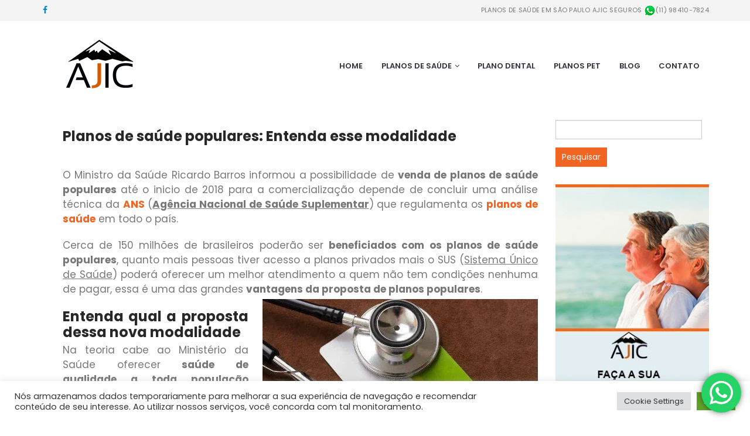

--- FILE ---
content_type: text/html; charset=UTF-8
request_url: https://www.ajicseguros.com.br/planos-de-saude-populares-entenda-essa-modalidade/
body_size: 22760
content:
<!DOCTYPE html><html
dir=ltr lang=pt-BR
prefix="og: https://ogp.me/ns# fb: http://ogp.me/ns/fb#" ><head><meta
charset="utf-8">
<!--[if IE]><meta
http-equiv='X-UA-Compatible' content='IE=edge,chrome=1'><![endif]--><meta
name="viewport" content="width=device-width, initial-scale=1, maximum-scale=1"><link
rel=profile href=http://gmpg.org/xfn/11><link
rel=pingback href=https://www.ajicseguros.com.br/xmlrpc.php><link
rel="shortcut icon" href=//www.ajicseguros.com.br/wp-content/uploads/2017/06/planos-de-saude-em-sp-favicon.png?x61881 type=image/x-icon><link
rel=apple-touch-icon href=//www.ajicseguros.com.br/wp-content/uploads/2017/06/seguro-de-vida-em-sp-phone.png?x61881><link
rel=apple-touch-icon sizes=120x120 href=//www.ajicseguros.com.br/wp-content/uploads/2017/06/planos-de-saude-em-sp-phone.png?x61881><link
rel=apple-touch-icon sizes=76x76 href=//www.ajicseguros.com.br/wp-content/uploads/2017/06/planos-de-saude-e-seguros-em-sp-ipad.png?x61881><link
rel=apple-touch-icon sizes=152x152 href=//www.ajicseguros.com.br/wp-content/uploads/2017/06/planos-de-saude-em-sp-retina.png?x61881><title>Planos de Saúde Populares | AJIC Seguros</title><style rel=stylesheet property=stylesheet>.ms-loading-container .ms-loading, .ms-slide .ms-slide-loading { background-image: none !important; background-color: transparent !important; box-shadow: none !important; } #header .logo { max-width: 170px; } @media (min-width: 1170px) { #header .logo { max-width: 250px; } } @media (max-width: 991px) { #header .logo { max-width: 110px; } } @media (max-width: 767px) { #header .logo { max-width: 110px; } } #header.sticky-header .logo { max-width: 150px; }</style><meta
name="description" content="Precisa de um Plano de Saúde que cabe no seu Bolso? Entenda como funcionam os Planos de Saúde Populares e Quais os Benefícios de Contratar um Plano de Saúde!"><meta
name="robots" content="max-image-preview:large"><link
rel=canonical href=https://www.ajicseguros.com.br/planos-de-saude-populares-entenda-essa-modalidade/ ><meta
name="generator" content="All in One SEO (AIOSEO) 4.3.4.1 "><meta
property="og:locale" content="pt_BR"><meta
property="og:site_name" content="AJIC Seguros - Planos de saúde, seguros e previdência"><meta
property="og:type" content="article"><meta
property="og:title" content="Planos de Saúde Populares | AJIC Seguros"><meta
property="og:description" content="Precisa de um Plano de Saúde que cabe no seu Bolso? Entenda como funcionam os Planos de Saúde Populares e Quais os Benefícios de Contratar um Plano de Saúde!"><meta
property="og:url" content="https://www.ajicseguros.com.br/planos-de-saude-populares-entenda-essa-modalidade/"><meta
property="article:published_time" content="2017-11-28T14:38:06+00:00"><meta
property="article:modified_time" content="2017-11-28T18:39:35+00:00"><meta
name="twitter:card" content="summary"><meta
name="twitter:title" content="Planos de Saúde Populares | AJIC Seguros"><meta
name="twitter:description" content="Precisa de um Plano de Saúde que cabe no seu Bolso? Entenda como funcionam os Planos de Saúde Populares e Quais os Benefícios de Contratar um Plano de Saúde!"> <script type=application/ld+json class=aioseo-schema>{"@context":"https:\/\/schema.org","@graph":[{"@type":"Article","@id":"https:\/\/www.ajicseguros.com.br\/planos-de-saude-populares-entenda-essa-modalidade\/#article","name":"Planos de Sa\u00fade Populares | AJIC Seguros","headline":"Planos de sa\u00fade Populares: Entenda essa Modalidade","author":{"@id":"https:\/\/www.ajicseguros.com.br\/author\/leoabb2\/#author"},"publisher":{"@id":"https:\/\/www.ajicseguros.com.br\/#organization"},"image":{"@type":"ImageObject","url":"http:\/\/jconlineimagem.ne10.uol.com.br\/imagem\/noticia\/2016\/07\/12\/normal\/1d8622cc7d0af67aaacee479d8a7cdd0.jpg","@id":"https:\/\/www.ajicseguros.com.br\/#articleImage"},"datePublished":"2017-11-28T14:38:06+00:00","dateModified":"2017-11-28T18:39:35+00:00","inLanguage":"pt-BR","mainEntityOfPage":{"@id":"https:\/\/www.ajicseguros.com.br\/planos-de-saude-populares-entenda-essa-modalidade\/#webpage"},"isPartOf":{"@id":"https:\/\/www.ajicseguros.com.br\/planos-de-saude-populares-entenda-essa-modalidade\/#webpage"},"articleSection":"Planos de Sa\u00fade, Ag\u00eancia Nacional de Sa\u00fade (ANS), plano de saude, Planos de Sa\u00fade, Planos de Sa\u00fade Populares"},{"@type":"BreadcrumbList","@id":"https:\/\/www.ajicseguros.com.br\/planos-de-saude-populares-entenda-essa-modalidade\/#breadcrumblist","itemListElement":[{"@type":"ListItem","@id":"https:\/\/www.ajicseguros.com.br\/#listItem","position":1,"item":{"@type":"WebPage","@id":"https:\/\/www.ajicseguros.com.br\/","name":"In\u00edcio","description":"Planos de sa\u00fade empresarial e familiar em s\u00e3o paulo. Uma boa consultoria em planos de sa\u00fade permite diminuir custos. Fa\u00e7a uma Cota\u00e7\u00e3o de Seguros","url":"https:\/\/www.ajicseguros.com.br\/"},"nextItem":"https:\/\/www.ajicseguros.com.br\/planos-de-saude-populares-entenda-essa-modalidade\/#listItem"},{"@type":"ListItem","@id":"https:\/\/www.ajicseguros.com.br\/planos-de-saude-populares-entenda-essa-modalidade\/#listItem","position":2,"item":{"@type":"WebPage","@id":"https:\/\/www.ajicseguros.com.br\/planos-de-saude-populares-entenda-essa-modalidade\/","name":"Planos de sa\u00fade Populares: Entenda essa Modalidade","description":"Precisa de um Plano de Sa\u00fade que cabe no seu Bolso? Entenda como funcionam os Planos de Sa\u00fade Populares e Quais os Benef\u00edcios de Contratar um Plano de Sa\u00fade!","url":"https:\/\/www.ajicseguros.com.br\/planos-de-saude-populares-entenda-essa-modalidade\/"},"previousItem":"https:\/\/www.ajicseguros.com.br\/#listItem"}]},{"@type":"Organization","@id":"https:\/\/www.ajicseguros.com.br\/#organization","name":"AJIC Seguros - Planos de sa\u00fade, seguros e previd\u00eancia","url":"https:\/\/www.ajicseguros.com.br\/"},{"@type":"Person","@id":"https:\/\/www.ajicseguros.com.br\/author\/leoabb2\/#author","url":"https:\/\/www.ajicseguros.com.br\/author\/leoabb2\/","name":"Leonardo Abboud","image":{"@type":"ImageObject","@id":"https:\/\/www.ajicseguros.com.br\/planos-de-saude-populares-entenda-essa-modalidade\/#authorImage","url":"https:\/\/secure.gravatar.com\/avatar\/0d9dbfe178e82f6f4bb1586ebd7b15a9?s=96&d=mm&r=g","width":96,"height":96,"caption":"Leonardo Abboud"}},{"@type":"WebPage","@id":"https:\/\/www.ajicseguros.com.br\/planos-de-saude-populares-entenda-essa-modalidade\/#webpage","url":"https:\/\/www.ajicseguros.com.br\/planos-de-saude-populares-entenda-essa-modalidade\/","name":"Planos de Sa\u00fade Populares | AJIC Seguros","description":"Precisa de um Plano de Sa\u00fade que cabe no seu Bolso? Entenda como funcionam os Planos de Sa\u00fade Populares e Quais os Benef\u00edcios de Contratar um Plano de Sa\u00fade!","inLanguage":"pt-BR","isPartOf":{"@id":"https:\/\/www.ajicseguros.com.br\/#website"},"breadcrumb":{"@id":"https:\/\/www.ajicseguros.com.br\/planos-de-saude-populares-entenda-essa-modalidade\/#breadcrumblist"},"author":{"@id":"https:\/\/www.ajicseguros.com.br\/author\/leoabb2\/#author"},"creator":{"@id":"https:\/\/www.ajicseguros.com.br\/author\/leoabb2\/#author"},"datePublished":"2017-11-28T14:38:06+00:00","dateModified":"2017-11-28T18:39:35+00:00"},{"@type":"WebSite","@id":"https:\/\/www.ajicseguros.com.br\/#website","url":"https:\/\/www.ajicseguros.com.br\/","name":"AJIC Seguros - Planos de sa\u00fade, seguros e previd\u00eancia","description":"Consultoria em planos de sa\u00fade, seguros e previd\u00eancia","inLanguage":"pt-BR","publisher":{"@id":"https:\/\/www.ajicseguros.com.br\/#organization"}}]}</script> <link
rel=dns-prefetch href=//fonts.googleapis.com><link
rel=alternate type=application/rss+xml title="Feed para AJIC Seguros - Planos de saúde, seguros e previdência &raquo;" href=https://www.ajicseguros.com.br/feed/ ><link
rel=alternate type=application/rss+xml title="Feed de comentários para AJIC Seguros - Planos de saúde, seguros e previdência &raquo;" href=https://www.ajicseguros.com.br/comments/feed/ >
 <script src="//www.googletagmanager.com/gtag/js?id=UA-93633003-1"  data-cfasync=false data-wpfc-render=false async></script> <script data-cfasync=false data-wpfc-render=false>var em_version = '7.14.2';
				var em_track_user = true;
				var em_no_track_reason = '';
				
								var disableStrs = [
															'ga-disable-UA-93633003-1',
									];

				/* Function to detect opted out users */
				function __gtagTrackerIsOptedOut() {
					for (var index = 0; index < disableStrs.length; index++) {
						if (document.cookie.indexOf(disableStrs[index] + '=true') > -1) {
							return true;
						}
					}

					return false;
				}

				/* Disable tracking if the opt-out cookie exists. */
				if (__gtagTrackerIsOptedOut()) {
					for (var index = 0; index < disableStrs.length; index++) {
						window[disableStrs[index]] = true;
					}
				}

				/* Opt-out function */
				function __gtagTrackerOptout() {
					for (var index = 0; index < disableStrs.length; index++) {
						document.cookie = disableStrs[index] + '=true; expires=Thu, 31 Dec 2099 23:59:59 UTC; path=/';
						window[disableStrs[index]] = true;
					}
				}

				if ('undefined' === typeof gaOptout) {
					function gaOptout() {
						__gtagTrackerOptout();
					}
				}
								window.dataLayer = window.dataLayer || [];

				window.ExactMetricsDualTracker = {
					helpers: {},
					trackers: {},
				};
				if (em_track_user) {
					function __gtagDataLayer() {
						dataLayer.push(arguments);
					}

					function __gtagTracker(type, name, parameters) {
						if (!parameters) {
							parameters = {};
						}

						if (parameters.send_to) {
							__gtagDataLayer.apply(null, arguments);
							return;
						}

						if (type === 'event') {
							
														parameters.send_to = exactmetrics_frontend.ua;
							__gtagDataLayer(type, name, parameters);
													} else {
							__gtagDataLayer.apply(null, arguments);
						}
					}

					__gtagTracker('js', new Date());
					__gtagTracker('set', {
						'developer_id.dNDMyYj': true,
											});
															__gtagTracker('config', 'UA-93633003-1', {"forceSSL":"true"} );
										window.gtag = __gtagTracker;										(function () {
						/* https://developers.google.com/analytics/devguides/collection/analyticsjs/ */
						/* ga and __gaTracker compatibility shim. */
						var noopfn = function () {
							return null;
						};
						var newtracker = function () {
							return new Tracker();
						};
						var Tracker = function () {
							return null;
						};
						var p = Tracker.prototype;
						p.get = noopfn;
						p.set = noopfn;
						p.send = function () {
							var args = Array.prototype.slice.call(arguments);
							args.unshift('send');
							__gaTracker.apply(null, args);
						};
						var __gaTracker = function () {
							var len = arguments.length;
							if (len === 0) {
								return;
							}
							var f = arguments[len - 1];
							if (typeof f !== 'object' || f === null || typeof f.hitCallback !== 'function') {
								if ('send' === arguments[0]) {
									var hitConverted, hitObject = false, action;
									if ('event' === arguments[1]) {
										if ('undefined' !== typeof arguments[3]) {
											hitObject = {
												'eventAction': arguments[3],
												'eventCategory': arguments[2],
												'eventLabel': arguments[4],
												'value': arguments[5] ? arguments[5] : 1,
											}
										}
									}
									if ('pageview' === arguments[1]) {
										if ('undefined' !== typeof arguments[2]) {
											hitObject = {
												'eventAction': 'page_view',
												'page_path': arguments[2],
											}
										}
									}
									if (typeof arguments[2] === 'object') {
										hitObject = arguments[2];
									}
									if (typeof arguments[5] === 'object') {
										Object.assign(hitObject, arguments[5]);
									}
									if ('undefined' !== typeof arguments[1].hitType) {
										hitObject = arguments[1];
										if ('pageview' === hitObject.hitType) {
											hitObject.eventAction = 'page_view';
										}
									}
									if (hitObject) {
										action = 'timing' === arguments[1].hitType ? 'timing_complete' : hitObject.eventAction;
										hitConverted = mapArgs(hitObject);
										__gtagTracker('event', action, hitConverted);
									}
								}
								return;
							}

							function mapArgs(args) {
								var arg, hit = {};
								var gaMap = {
									'eventCategory': 'event_category',
									'eventAction': 'event_action',
									'eventLabel': 'event_label',
									'eventValue': 'event_value',
									'nonInteraction': 'non_interaction',
									'timingCategory': 'event_category',
									'timingVar': 'name',
									'timingValue': 'value',
									'timingLabel': 'event_label',
									'page': 'page_path',
									'location': 'page_location',
									'title': 'page_title',
								};
								for (arg in args) {
																		if (!(!args.hasOwnProperty(arg) || !gaMap.hasOwnProperty(arg))) {
										hit[gaMap[arg]] = args[arg];
									} else {
										hit[arg] = args[arg];
									}
								}
								return hit;
							}

							try {
								f.hitCallback();
							} catch (ex) {
							}
						};
						__gaTracker.create = newtracker;
						__gaTracker.getByName = newtracker;
						__gaTracker.getAll = function () {
							return [];
						};
						__gaTracker.remove = noopfn;
						__gaTracker.loaded = true;
						window['__gaTracker'] = __gaTracker;
					})();
									} else {
										console.log("");
					(function () {
						function __gtagTracker() {
							return null;
						}

						window['__gtagTracker'] = __gtagTracker;
						window['gtag'] = __gtagTracker;
					})();
									}</script> <link
rel=stylesheet href=https://www.ajicseguros.com.br/wp-content/cache/minify/d4992.css?x61881 media=all><style id=global-styles-inline-css>/*<![CDATA[*/body{--wp--preset--color--black: #000000;--wp--preset--color--cyan-bluish-gray: #abb8c3;--wp--preset--color--white: #ffffff;--wp--preset--color--pale-pink: #f78da7;--wp--preset--color--vivid-red: #cf2e2e;--wp--preset--color--luminous-vivid-orange: #ff6900;--wp--preset--color--luminous-vivid-amber: #fcb900;--wp--preset--color--light-green-cyan: #7bdcb5;--wp--preset--color--vivid-green-cyan: #00d084;--wp--preset--color--pale-cyan-blue: #8ed1fc;--wp--preset--color--vivid-cyan-blue: #0693e3;--wp--preset--color--vivid-purple: #9b51e0;--wp--preset--gradient--vivid-cyan-blue-to-vivid-purple: linear-gradient(135deg,rgba(6,147,227,1) 0%,rgb(155,81,224) 100%);--wp--preset--gradient--light-green-cyan-to-vivid-green-cyan: linear-gradient(135deg,rgb(122,220,180) 0%,rgb(0,208,130) 100%);--wp--preset--gradient--luminous-vivid-amber-to-luminous-vivid-orange: linear-gradient(135deg,rgba(252,185,0,1) 0%,rgba(255,105,0,1) 100%);--wp--preset--gradient--luminous-vivid-orange-to-vivid-red: linear-gradient(135deg,rgba(255,105,0,1) 0%,rgb(207,46,46) 100%);--wp--preset--gradient--very-light-gray-to-cyan-bluish-gray: linear-gradient(135deg,rgb(238,238,238) 0%,rgb(169,184,195) 100%);--wp--preset--gradient--cool-to-warm-spectrum: linear-gradient(135deg,rgb(74,234,220) 0%,rgb(151,120,209) 20%,rgb(207,42,186) 40%,rgb(238,44,130) 60%,rgb(251,105,98) 80%,rgb(254,248,76) 100%);--wp--preset--gradient--blush-light-purple: linear-gradient(135deg,rgb(255,206,236) 0%,rgb(152,150,240) 100%);--wp--preset--gradient--blush-bordeaux: linear-gradient(135deg,rgb(254,205,165) 0%,rgb(254,45,45) 50%,rgb(107,0,62) 100%);--wp--preset--gradient--luminous-dusk: linear-gradient(135deg,rgb(255,203,112) 0%,rgb(199,81,192) 50%,rgb(65,88,208) 100%);--wp--preset--gradient--pale-ocean: linear-gradient(135deg,rgb(255,245,203) 0%,rgb(182,227,212) 50%,rgb(51,167,181) 100%);--wp--preset--gradient--electric-grass: linear-gradient(135deg,rgb(202,248,128) 0%,rgb(113,206,126) 100%);--wp--preset--gradient--midnight: linear-gradient(135deg,rgb(2,3,129) 0%,rgb(40,116,252) 100%);--wp--preset--duotone--dark-grayscale: url('#wp-duotone-dark-grayscale');--wp--preset--duotone--grayscale: url('#wp-duotone-grayscale');--wp--preset--duotone--purple-yellow: url('#wp-duotone-purple-yellow');--wp--preset--duotone--blue-red: url('#wp-duotone-blue-red');--wp--preset--duotone--midnight: url('#wp-duotone-midnight');--wp--preset--duotone--magenta-yellow: url('#wp-duotone-magenta-yellow');--wp--preset--duotone--purple-green: url('#wp-duotone-purple-green');--wp--preset--duotone--blue-orange: url('#wp-duotone-blue-orange');--wp--preset--font-size--small: 13px;--wp--preset--font-size--medium: 20px;--wp--preset--font-size--large: 36px;--wp--preset--font-size--x-large: 42px;--wp--preset--spacing--20: 0.44rem;--wp--preset--spacing--30: 0.67rem;--wp--preset--spacing--40: 1rem;--wp--preset--spacing--50: 1.5rem;--wp--preset--spacing--60: 2.25rem;--wp--preset--spacing--70: 3.38rem;--wp--preset--spacing--80: 5.06rem;--wp--preset--shadow--natural: 6px 6px 9px rgba(0, 0, 0, 0.2);--wp--preset--shadow--deep: 12px 12px 50px rgba(0, 0, 0, 0.4);--wp--preset--shadow--sharp: 6px 6px 0px rgba(0, 0, 0, 0.2);--wp--preset--shadow--outlined: 6px 6px 0px -3px rgba(255, 255, 255, 1), 6px 6px rgba(0, 0, 0, 1);--wp--preset--shadow--crisp: 6px 6px 0px rgba(0, 0, 0, 1);}:where(.is-layout-flex){gap: 0.5em;}body .is-layout-flow > .alignleft{float: left;margin-inline-start: 0;margin-inline-end: 2em;}body .is-layout-flow > .alignright{float: right;margin-inline-start: 2em;margin-inline-end: 0;}body .is-layout-flow > .aligncenter{margin-left: auto !important;margin-right: auto !important;}body .is-layout-constrained > .alignleft{float: left;margin-inline-start: 0;margin-inline-end: 2em;}body .is-layout-constrained > .alignright{float: right;margin-inline-start: 2em;margin-inline-end: 0;}body .is-layout-constrained > .aligncenter{margin-left: auto !important;margin-right: auto !important;}body .is-layout-constrained > :where(:not(.alignleft):not(.alignright):not(.alignfull)){max-width: var(--wp--style--global--content-size);margin-left: auto !important;margin-right: auto !important;}body .is-layout-constrained > .alignwide{max-width: var(--wp--style--global--wide-size);}body .is-layout-flex{display: flex;}body .is-layout-flex{flex-wrap: wrap;align-items: center;}body .is-layout-flex > *{margin: 0;}:where(.wp-block-columns.is-layout-flex){gap: 2em;}.has-black-color{color: var(--wp--preset--color--black) !important;}.has-cyan-bluish-gray-color{color: var(--wp--preset--color--cyan-bluish-gray) !important;}.has-white-color{color: var(--wp--preset--color--white) !important;}.has-pale-pink-color{color: var(--wp--preset--color--pale-pink) !important;}.has-vivid-red-color{color: var(--wp--preset--color--vivid-red) !important;}.has-luminous-vivid-orange-color{color: var(--wp--preset--color--luminous-vivid-orange) !important;}.has-luminous-vivid-amber-color{color: var(--wp--preset--color--luminous-vivid-amber) !important;}.has-light-green-cyan-color{color: var(--wp--preset--color--light-green-cyan) !important;}.has-vivid-green-cyan-color{color: var(--wp--preset--color--vivid-green-cyan) !important;}.has-pale-cyan-blue-color{color: var(--wp--preset--color--pale-cyan-blue) !important;}.has-vivid-cyan-blue-color{color: var(--wp--preset--color--vivid-cyan-blue) !important;}.has-vivid-purple-color{color: var(--wp--preset--color--vivid-purple) !important;}.has-black-background-color{background-color: var(--wp--preset--color--black) !important;}.has-cyan-bluish-gray-background-color{background-color: var(--wp--preset--color--cyan-bluish-gray) !important;}.has-white-background-color{background-color: var(--wp--preset--color--white) !important;}.has-pale-pink-background-color{background-color: var(--wp--preset--color--pale-pink) !important;}.has-vivid-red-background-color{background-color: var(--wp--preset--color--vivid-red) !important;}.has-luminous-vivid-orange-background-color{background-color: var(--wp--preset--color--luminous-vivid-orange) !important;}.has-luminous-vivid-amber-background-color{background-color: var(--wp--preset--color--luminous-vivid-amber) !important;}.has-light-green-cyan-background-color{background-color: var(--wp--preset--color--light-green-cyan) !important;}.has-vivid-green-cyan-background-color{background-color: var(--wp--preset--color--vivid-green-cyan) !important;}.has-pale-cyan-blue-background-color{background-color: var(--wp--preset--color--pale-cyan-blue) !important;}.has-vivid-cyan-blue-background-color{background-color: var(--wp--preset--color--vivid-cyan-blue) !important;}.has-vivid-purple-background-color{background-color: var(--wp--preset--color--vivid-purple) !important;}.has-black-border-color{border-color: var(--wp--preset--color--black) !important;}.has-cyan-bluish-gray-border-color{border-color: var(--wp--preset--color--cyan-bluish-gray) !important;}.has-white-border-color{border-color: var(--wp--preset--color--white) !important;}.has-pale-pink-border-color{border-color: var(--wp--preset--color--pale-pink) !important;}.has-vivid-red-border-color{border-color: var(--wp--preset--color--vivid-red) !important;}.has-luminous-vivid-orange-border-color{border-color: var(--wp--preset--color--luminous-vivid-orange) !important;}.has-luminous-vivid-amber-border-color{border-color: var(--wp--preset--color--luminous-vivid-amber) !important;}.has-light-green-cyan-border-color{border-color: var(--wp--preset--color--light-green-cyan) !important;}.has-vivid-green-cyan-border-color{border-color: var(--wp--preset--color--vivid-green-cyan) !important;}.has-pale-cyan-blue-border-color{border-color: var(--wp--preset--color--pale-cyan-blue) !important;}.has-vivid-cyan-blue-border-color{border-color: var(--wp--preset--color--vivid-cyan-blue) !important;}.has-vivid-purple-border-color{border-color: var(--wp--preset--color--vivid-purple) !important;}.has-vivid-cyan-blue-to-vivid-purple-gradient-background{background: var(--wp--preset--gradient--vivid-cyan-blue-to-vivid-purple) !important;}.has-light-green-cyan-to-vivid-green-cyan-gradient-background{background: var(--wp--preset--gradient--light-green-cyan-to-vivid-green-cyan) !important;}.has-luminous-vivid-amber-to-luminous-vivid-orange-gradient-background{background: var(--wp--preset--gradient--luminous-vivid-amber-to-luminous-vivid-orange) !important;}.has-luminous-vivid-orange-to-vivid-red-gradient-background{background: var(--wp--preset--gradient--luminous-vivid-orange-to-vivid-red) !important;}.has-very-light-gray-to-cyan-bluish-gray-gradient-background{background: var(--wp--preset--gradient--very-light-gray-to-cyan-bluish-gray) !important;}.has-cool-to-warm-spectrum-gradient-background{background: var(--wp--preset--gradient--cool-to-warm-spectrum) !important;}.has-blush-light-purple-gradient-background{background: var(--wp--preset--gradient--blush-light-purple) !important;}.has-blush-bordeaux-gradient-background{background: var(--wp--preset--gradient--blush-bordeaux) !important;}.has-luminous-dusk-gradient-background{background: var(--wp--preset--gradient--luminous-dusk) !important;}.has-pale-ocean-gradient-background{background: var(--wp--preset--gradient--pale-ocean) !important;}.has-electric-grass-gradient-background{background: var(--wp--preset--gradient--electric-grass) !important;}.has-midnight-gradient-background{background: var(--wp--preset--gradient--midnight) !important;}.has-small-font-size{font-size: var(--wp--preset--font-size--small) !important;}.has-medium-font-size{font-size: var(--wp--preset--font-size--medium) !important;}.has-large-font-size{font-size: var(--wp--preset--font-size--large) !important;}.has-x-large-font-size{font-size: var(--wp--preset--font-size--x-large) !important;}
.wp-block-navigation a:where(:not(.wp-element-button)){color: inherit;}
:where(.wp-block-columns.is-layout-flex){gap: 2em;}
.wp-block-pullquote{font-size: 1.5em;line-height: 1.6;}/*]]>*/</style><link
rel=stylesheet href=https://www.ajicseguros.com.br/wp-content/cache/minify/7d373.css?x61881 media=all><style id=rs-plugin-settings-inline-css>#rs-demo-id {}
.tparrows:before{color:#f16421;text-shadow:0 0 3px #fff;}.revslider-initialised .tp-loader{z-index:18;}</style><link
rel=stylesheet href=https://www.ajicseguros.com.br/wp-content/cache/minify/cb41e.css?x61881 media=all><link
rel=stylesheet id=porto-google-fonts-css href='//fonts.googleapis.com/css?family=Poppins%3A200%2C300%2C400%2C700%2C800%2C600%2C500%2C%7CShadows+Into+Light%3A200%2C300%2C400%2C700%2C800%2C600%2C500%2C%7COpen+Sans%3A200%2C300%2C400%2C700%2C800%2C600%2C500%2C%7C&#038;subset=cyrillic%2Ccyrillic-ext%2Cgreek%2Cgreek-ext%2Ckhmer%2Clatin%2Clatin-ext%2Cvietnamese&#038;ver=6.2.6' type=text/css media=all>
<!--[if lt IE 10]><link
rel=stylesheet id=porto-ie-css href='https://www.ajicseguros.com.br/wp-content/themes/porto/css/ie.css?x61881' type=text/css media=all>
<![endif]--> <script src=https://www.ajicseguros.com.br/wp-content/cache/minify/818c0.js?x61881></script> <script id=cookie-law-info-js-extra>var Cli_Data = {"nn_cookie_ids":[],"cookielist":[],"non_necessary_cookies":[],"ccpaEnabled":"","ccpaRegionBased":"","ccpaBarEnabled":"","strictlyEnabled":["necessary","obligatoire"],"ccpaType":"gdpr","js_blocking":"1","custom_integration":"","triggerDomRefresh":"","secure_cookies":""};
var cli_cookiebar_settings = {"animate_speed_hide":"500","animate_speed_show":"500","background":"#FFF","border":"#b1a6a6c2","border_on":"","button_1_button_colour":"#61a229","button_1_button_hover":"#4e8221","button_1_link_colour":"#fff","button_1_as_button":"1","button_1_new_win":"","button_2_button_colour":"#333","button_2_button_hover":"#292929","button_2_link_colour":"#444","button_2_as_button":"","button_2_hidebar":"","button_3_button_colour":"#dedfe0","button_3_button_hover":"#b2b2b3","button_3_link_colour":"#333333","button_3_as_button":"1","button_3_new_win":"","button_4_button_colour":"#dedfe0","button_4_button_hover":"#b2b2b3","button_4_link_colour":"#333333","button_4_as_button":"1","button_7_button_colour":"#61a229","button_7_button_hover":"#4e8221","button_7_link_colour":"#fff","button_7_as_button":"1","button_7_new_win":"","font_family":"inherit","header_fix":"","notify_animate_hide":"1","notify_animate_show":"","notify_div_id":"#cookie-law-info-bar","notify_position_horizontal":"right","notify_position_vertical":"bottom","scroll_close":"","scroll_close_reload":"","accept_close_reload":"","reject_close_reload":"","showagain_tab":"","showagain_background":"#fff","showagain_border":"#000","showagain_div_id":"#cookie-law-info-again","showagain_x_position":"100px","text":"#333333","show_once_yn":"","show_once":"10000","logging_on":"","as_popup":"","popup_overlay":"1","bar_heading_text":"","cookie_bar_as":"banner","popup_showagain_position":"bottom-right","widget_position":"left"};
var log_object = {"ajax_url":"https:\/\/www.ajicseguros.com.br\/wp-admin\/admin-ajax.php"};</script> <script src='https://www.ajicseguros.com.br/wp-content/plugins/bwp-minify/min/?f=wp-content/plugins/google-analytics-dashboard-for-wp/assets/js/frontend-gtag.min.js,wp-content/plugins/cookie-law-info/legacy/public/js/cookie-law-info-public.js,wp-content/plugins/instagram-slider-widget/assets/js/jquery.flexslider-min.js,wp-content/plugins/revslider/public/assets/js/jquery.themepunch.tools.min.js,wp-includes/js/jquery/ui/core.min.js,wp-content/plugins/Ultimate_VC_Addons/assets/min-js/ultimate.min.js,wp-content/themes/porto/js/plugins.min.js&#038;ver=6.2.6&#038;debug'></script> <script src=https://www.ajicseguros.com.br/wp-content/cache/minify/2f577.js?x61881></script> <link
rel=https://api.w.org/ href=https://www.ajicseguros.com.br/wp-json/ ><link
rel=alternate type=application/json href=https://www.ajicseguros.com.br/wp-json/wp/v2/posts/119514><link
rel=EditURI type=application/rsd+xml title=RSD href=https://www.ajicseguros.com.br/xmlrpc.php?rsd><link
rel=wlwmanifest type=application/wlwmanifest+xml href=https://www.ajicseguros.com.br/wp-includes/wlwmanifest.xml><link
rel=shortlink href='https://www.ajicseguros.com.br/?p=119514'><link
rel=alternate type=application/json+oembed href="https://www.ajicseguros.com.br/wp-json/oembed/1.0/embed?url=https%3A%2F%2Fwww.ajicseguros.com.br%2Fplanos-de-saude-populares-entenda-essa-modalidade%2F"><link
rel=alternate type=text/xml+oembed href="https://www.ajicseguros.com.br/wp-json/oembed/1.0/embed?url=https%3A%2F%2Fwww.ajicseguros.com.br%2Fplanos-de-saude-populares-entenda-essa-modalidade%2F&#038;format=xml"><meta
property="og:type" content="article"><meta
property="og:url" content="https://www.ajicseguros.com.br/planos-de-saude-populares-entenda-essa-modalidade/"><meta
property="og:title" content="Planos de saúde Populares: Entenda essa Modalidade"><meta
property="og:description" content="Planos de saúde populares: Entenda esse modalidade O Ministro da Saúde Ricardo Barros informou a possibilidade de venda de planos de saúde populares até o inicio de 2018 para a comercialização depende de concluir uma análise técnica da ANS (Agência Nacional de Saúde Suplementar) que regulamenta os planos de saúde em todo o país. Cerca [&hellip;]"><meta
property="og:site_name" content="AJIC Seguros - Planos de saúde, seguros e previdência"><meta
property="og:image" content="https://www.ajicseguros.com.br/wp-content/uploads/2017/07/Saude_1-e1500952229411.jpg"><meta
property="og:image:alt" content=""><meta
property="og:image:width" content=""><meta
property="og:image:height" content=""><meta
itemscope itemtype="article"><meta
itemprop="description" content="Planos de saúde populares: Entenda esse modalidade O Ministro da Saúde Ricardo Barros informou a possibilidade de venda de planos de saúde populares até o inicio de 2018 para a comercialização depende de concluir uma análise técnica da ANS (Agência Nacional de Saúde Suplementar) que regulamenta os planos de saúde em todo o país. Cerca [&hellip;]"><meta
itemprop="image" content="https://www.ajicseguros.com.br/wp-content/uploads/2017/07/Saude_1-e1500952229411.jpg"><meta
name="twitter:card" content="summary_large_image"><meta
name="twitter:url" content="https://www.ajicseguros.com.br/planos-de-saude-populares-entenda-essa-modalidade/"><meta
name="twitter:title" content="Planos de saúde Populares: Entenda essa Modalidade"><meta
name="twitter:description" content="Planos de saúde populares: Entenda esse modalidade O Ministro da Saúde Ricardo Barros informou a possibilidade de venda de planos de saúde populares até o inicio de 2018 para a comercialização depende de concluir uma análise técnica da ANS (Agência Nacional de Saúde Suplementar) que regulamenta os planos de saúde em todo o país. Cerca [&hellip;]"><meta
name="twitter:image" content=""> <script>!function(f,b,e,v,n,t,s)
  {if(f.fbq)return;n=f.fbq=function(){n.callMethod?
  n.callMethod.apply(n,arguments):n.queue.push(arguments)};
  if(!f._fbq)f._fbq=n;n.push=n;n.loaded=!0;n.version='2.0';
  n.queue=[];t=b.createElement(e);t.async=!0;
  t.src=v;s=b.getElementsByTagName(e)[0];
  s.parentNode.insertBefore(t,s)}(window, document,'script',
  'https://connect.facebook.net/en_US/fbevents.js');
  fbq('init', '1311860962270367');
  fbq('track', 'PageView');</script> <noscript><img
height=1 width=1 src="https://www.facebook.com/tr?id=1311860962270367&ev=PageView&noscript=1"></noscript><script>(function(url){
	if(/(?:Chrome\/26\.0\.1410\.63 Safari\/537\.31|WordfenceTestMonBot)/.test(navigator.userAgent)){ return; }
	var addEvent = function(evt, handler) {
		if (window.addEventListener) {
			document.addEventListener(evt, handler, false);
		} else if (window.attachEvent) {
			document.attachEvent('on' + evt, handler);
		}
	};
	var removeEvent = function(evt, handler) {
		if (window.removeEventListener) {
			document.removeEventListener(evt, handler, false);
		} else if (window.detachEvent) {
			document.detachEvent('on' + evt, handler);
		}
	};
	var evts = 'contextmenu dblclick drag dragend dragenter dragleave dragover dragstart drop keydown keypress keyup mousedown mousemove mouseout mouseover mouseup mousewheel scroll'.split(' ');
	var logHuman = function() {
		if (window.wfLogHumanRan) { return; }
		window.wfLogHumanRan = true;
		var wfscr = document.createElement('script');
		wfscr.type = 'text/javascript';
		wfscr.async = true;
		wfscr.src = url + '&r=' + Math.random();
		(document.getElementsByTagName('head')[0]||document.getElementsByTagName('body')[0]).appendChild(wfscr);
		for (var i = 0; i < evts.length; i++) {
			removeEvent(evts[i], logHuman);
		}
	};
	for (var i = 0; i < evts.length; i++) {
		addEvent(evts[i], logHuman);
	}
})('//www.ajicseguros.com.br/?wordfence_lh=1&hid=51085587E76DB449DABD2980EEC4EF92');</script><meta
name="generator" content="Powered by Visual Composer - drag and drop page builder for WordPress.">
<!--[if lte IE 9]><link
rel=stylesheet type=text/css href=https://www.ajicseguros.com.br/wp-content/plugins/js_composer/assets/css/vc_lte_ie9.min.css?x61881 media=screen><![endif]--><meta
name="generator" content="Powered by Slider Revolution 5.4.3.1 - responsive, Mobile-Friendly Slider Plugin for WordPress with comfortable drag and drop interface."><style>div[class*="bti-lm-col-"], div[class*="bti-lm-col2-"] { float: left; } .bti-lm-col2-1-1 { width: 100%; } div[class*="bti-lm-col2-2-"] { width: 50%; } div[class*="bti-lm-col2-3-"] { width: 33.33%; } div[class*="bti-lm-col2-4-"] { width: 25%; } div[class="bti-lm-col2-item"] { float: none; } .bti-lm-col-1-1 { width: 100%; } .bti-lm-col-2-1 { width: 50%; } .bti-lm-col-2-2 { width: 100%; } .bti-lm-col-3-1 { width: 33.3%; } .bti-lm-col-3-2 { width: 66.6%; } .bti-lm-col-3-3 { width: 99.9%; } .bti-lm-col-4-1 { width: 25%; } .bti-lm-col-4-2 { width: 50%; } .bti-lm-col-4-3 { width: 75%; } .bti-lm-col-4-4 { width: 100%; } .bti-lm-a-2-1 { margin-right: 50%; } .bti-lm-a-3-1 { margin-right: 33.3%; } .bti-lm-a-3-2 { margin-right: 66.6%; } .bti-lm-a-4-1 { margin-right: 25%; } .bti-lm-a-4-2 { margin-right: 50%; } .bti-lm-a-4-3 { margin-right: 75%; } .bti-lm-b-2-1 { margin-left: 50%; } .bti-lm-b-3-1 { margin-left: 33.3%; } .bti-lm-b-3-2 { margin-left: 66.6%; } .bti-lm-b-4-1 { margin-left: 25%; } .bti-lm-b-4-2 { margin-left: 50%; } .bti-lm-b-4-3 { margin-left: 75%; } .bti-lm-clear { clear: both; } @media (max-width: 480px) { div[class^="bti-lm-a-"], div[class^="bti-lm-b-"] { margin-left: 0%; margin-right: 0%; } div[class^="bti-lm-col-"],div[class^="bti-lm-col2-"] { width: 100%; } } .bti-lm-2 .ninja-forms-form-wrap .ninja-forms-success-msg>div { color: #000000; font-size: 13px; background-color: #ffffff; border-color: #ffffff; border-style: solid; border-width: 0px; border-radius: 0px; padding: 0px; } .bti-lm-2 .ninja-forms-form-wrap .ninja-forms-success-msg>div>p { margin-bottom: 0px; }.bti-lm-2 .ninja-forms-form-wrap .ninja-forms-error-msg>div, .bti-lm-2 .ninja-forms-form-wrap .ninja-forms-error-msg>p { color: #ff0000; font-size: 13px; background-color: #ffffff; border-color: #ffffff; border-style: solid; border-width: 0px; border-radius: 0px; padding: 0px; } .bti-lm-2 .ninja-forms-all-fields-wrap { padding: 10px; } .bti-lm-2 .ninja-forms-all-fields-wrap .field-wrap { margin: 10px; } .bti-lm-2 .ninja-forms-all-fields-wrap label { color: #000000; font-size: 13px; }.bti-lm-2 .ninja-forms-all-fields-wrap label .ninja-forms-req-symbol strong { color: #ff0000; }.bti-lm-2 .ninja-forms-all-fields-wrap input[type="text"], .bti-lm-2 .ninja-forms-all-fields-wrap input[type="number"], .bti-lm-2 .ninja-forms-all-fields-wrap input[type="password"], .bti-lm-2 .ninja-forms-all-fields-wrap textarea, .bti-lm-2 .ninja-forms-all-fields-wrap select { color: #000000; font-size: 12px; border-color: #eeeeee; border-width: 1px; border-radius: 0px; } .bti-lm-2 .ninja-forms-all-fields-wrap .ninja-forms-field-error{ color: #ff0000; }.bti-lm-2 .ninja-forms-all-fields-wrap .ninja-forms-error input, .bti-lm-2 .ninja-forms-all-fields-wrap .ninja-forms-error select, .bti-lm-2 .ninja-forms-all-fields-wrap .ninja-forms-error textarea { border-color: #ff0000 }.bti-lm-2 .ninja-forms-all-fields-wrap button, .bti-lm-2 .ninja-forms-all-fields-wrap .button, .bti-lm-2 .ninja-forms-all-fields-wrap input[type="button"], .bti-lm-2 .ninja-forms-all-fields-wrap input[type="reset"], .bti-lm-2 .ninja-forms-all-fields-wrap input[type="submit"] { color: #ffffff; background: #f16421; border-color: #f16421; border-width: 12px; border-radius: 0px; font-size: 16px; border-style: solid; padding-top: 2px; padding-bottom: 2px;padding-left: 17px; padding-right: 17px; }.bti-lm-2 .ninja-forms-all-fields-wrap button:hover, .bti-lm-2 .ninja-forms-all-fields-wrap .button:hover, .bti-lm-2 .ninja-forms-all-fields-wrap input[type="button"]:hover, .bti-lm-2 .ninja-forms-all-fields-wrap input[type="reset"]:hover, .bti-lm-2 .ninja-forms-all-fields-wrap input[type="submit"]:hover { color: #ffffff; background: #f16421; border-color: #f16421; border-width: 12px; border-radius: 0px; font-size: 16px; border-style: solid; padding-top: 2px; padding-bottom: 2px;padding-left: 17px; padding-right: 17px; }.bti-lm-4 .ninja-forms-form-wrap .ninja-forms-success-msg>div { color: #000000; font-size: 13px; background-color: #ffffff; border-color: #ffffff; border-style: solid; border-width: 0px; border-radius: 0px; padding: 0px; } .bti-lm-4 .ninja-forms-form-wrap .ninja-forms-success-msg>div>p { margin-bottom: 0px; }.bti-lm-4 .ninja-forms-form-wrap .ninja-forms-error-msg>div, .bti-lm-4 .ninja-forms-form-wrap .ninja-forms-error-msg>p { color: #ff0000; font-size: 13px; background-color: #ffffff; border-color: #ffffff; border-style: solid; border-width: 0px; border-radius: 0px; padding: 0px; } .bti-lm-4 .ninja-forms-all-fields-wrap { background: #ffffff; } .bti-lm-4 .ninja-forms-all-fields-wrap { border: 0px solid #ffffff; } .bti-lm-4 .ninja-forms-all-fields-wrap { padding: 10px; } .bti-lm-4 .ninja-forms-all-fields-wrap .field-wrap { margin: 10px; } .bti-lm-4 .ninja-forms-all-fields-wrap label { color: #000000; font-size: 13px; }.bti-lm-4 .ninja-forms-all-fields-wrap label .ninja-forms-req-symbol strong { color: #ff0000; }.bti-lm-4 .ninja-forms-all-fields-wrap input[type="text"], .bti-lm-4 .ninja-forms-all-fields-wrap input[type="number"], .bti-lm-4 .ninja-forms-all-fields-wrap input[type="password"], .bti-lm-4 .ninja-forms-all-fields-wrap textarea, .bti-lm-4 .ninja-forms-all-fields-wrap select { color: #000000; font-size: 12px; border-color: #727272; border-width: 1px; border-radius: 0px; } .bti-lm-4 .ninja-forms-all-fields-wrap .ninja-forms-field-error{ color: #ff0000; }.bti-lm-4 .ninja-forms-all-fields-wrap .ninja-forms-error input, .bti-lm-4 .ninja-forms-all-fields-wrap .ninja-forms-error select, .bti-lm-4 .ninja-forms-all-fields-wrap .ninja-forms-error textarea { border-color: #ff0000 }.bti-lm-4 .ninja-forms-all-fields-wrap button, .bti-lm-4 .ninja-forms-all-fields-wrap .button, .bti-lm-4 .ninja-forms-all-fields-wrap input[type="button"], .bti-lm-4 .ninja-forms-all-fields-wrap input[type="reset"], .bti-lm-4 .ninja-forms-all-fields-wrap input[type="submit"] { color: #ffffff; background: #f16421; border-color: #f16421; border-width: 0px; border-radius: 0px; font-size: 16px; border-style: solid; }.bti-lm-4 .ninja-forms-all-fields-wrap button:hover, .bti-lm-4 .ninja-forms-all-fields-wrap .button:hover, .bti-lm-4 .ninja-forms-all-fields-wrap input[type="button"]:hover, .bti-lm-4 .ninja-forms-all-fields-wrap input[type="reset"]:hover, .bti-lm-4 .ninja-forms-all-fields-wrap input[type="submit"]:hover { color: #ffffff; background: #f16421; border-color: #f16421; border-width: 0px; border-radius: 0px; font-size: 18px; border-style: solid; padding-top: px; padding-bottom: px;padding-left: px; padding-right: px; }.bti-lm-9 .ninja-forms-form-wrap .ninja-forms-success-msg>div { color: #000000; font-size: 13px; background-color: #ffffff; border-color: #ffffff; border-style: solid; border-width: 0px; border-radius: 0px; padding: 0px; } .bti-lm-9 .ninja-forms-form-wrap .ninja-forms-success-msg>div>p { margin-bottom: 0px; }.bti-lm-9 .ninja-forms-form-wrap .ninja-forms-error-msg>div, .bti-lm-9 .ninja-forms-form-wrap .ninja-forms-error-msg>p { color: #ff0000; font-size: 13px; background-color: #ffffff; border-color: #ffffff; border-style: solid; border-width: 0px; border-radius: 0px; padding: 0px; } .bti-lm-9 .ninja-forms-all-fields-wrap label { color: #000000; font-size: 13px; }.bti-lm-9 .ninja-forms-all-fields-wrap label .ninja-forms-req-symbol strong { color: #ff0000; }.bti-lm-9 .ninja-forms-all-fields-wrap input[type="text"], .bti-lm-9 .ninja-forms-all-fields-wrap input[type="number"], .bti-lm-9 .ninja-forms-all-fields-wrap input[type="password"], .bti-lm-9 .ninja-forms-all-fields-wrap textarea, .bti-lm-9 .ninja-forms-all-fields-wrap select { color: #24262b; font-size: 12px; border-color: #eeeeee; border-width: 1px; border-radius: 0px; } .bti-lm-9 .ninja-forms-all-fields-wrap .ninja-forms-field-error{ color: #ff0000; }.bti-lm-9 .ninja-forms-all-fields-wrap .ninja-forms-error input, .bti-lm-9 .ninja-forms-all-fields-wrap .ninja-forms-error select, .bti-lm-9 .ninja-forms-all-fields-wrap .ninja-forms-error textarea { border-color: #ff0000 }.bti-lm-9 .ninja-forms-all-fields-wrap button, .bti-lm-9 .ninja-forms-all-fields-wrap .button, .bti-lm-9 .ninja-forms-all-fields-wrap input[type="button"], .bti-lm-9 .ninja-forms-all-fields-wrap input[type="reset"], .bti-lm-9 .ninja-forms-all-fields-wrap input[type="submit"] { color: #ffffff; background: #24262b; border-color: #24262b; border-width: 12px; border-radius: 0px; font-size: 16px; border-style: solid; padding-top: 2px; padding-bottom: 2px;padding-left: 17px; padding-right: 17px; }.bti-lm-9 .ninja-forms-all-fields-wrap button:hover, .bti-lm-9 .ninja-forms-all-fields-wrap .button:hover, .bti-lm-9 .ninja-forms-all-fields-wrap input[type="button"]:hover, .bti-lm-9 .ninja-forms-all-fields-wrap input[type="reset"]:hover, .bti-lm-9 .ninja-forms-all-fields-wrap input[type="submit"]:hover { color: #ffffff; background: #24262b; border-color: #24262b; border-width: 12px; border-radius: 0px; font-size: 16px; border-style: solid; padding-top: 2px; padding-bottom: 2px;padding-left: 17px; padding-right: 17px; }.bti-lm-13 .ninja-forms-form-wrap .ninja-forms-success-msg>div { color: #000000; font-size: 13px; background-color: #ffffff; border-color: #ffffff; border-style: solid; border-width: 0px; border-radius: 0px; padding: 0px; } .bti-lm-13 .ninja-forms-form-wrap .ninja-forms-success-msg>div>p { margin-bottom: 0px; }.bti-lm-13 .ninja-forms-form-wrap .ninja-forms-error-msg>div, .bti-lm-13 .ninja-forms-form-wrap .ninja-forms-error-msg>p { color: #ff0000; font-size: 13px; background-color: #ffffff; border-color: #ffffff; border-style: solid; border-width: 0px; border-radius: 0px; padding: 0px; } .bti-lm-13 .ninja-forms-all-fields-wrap { padding: 10px; } .bti-lm-13 .ninja-forms-all-fields-wrap .field-wrap { margin: 10px; } .bti-lm-13 .ninja-forms-all-fields-wrap label { color: #000000; font-size: 13px; }.bti-lm-13 .ninja-forms-all-fields-wrap label .ninja-forms-req-symbol strong { color: #ff0000; }.bti-lm-13 .ninja-forms-all-fields-wrap input[type="text"], .bti-lm-13 .ninja-forms-all-fields-wrap input[type="number"], .bti-lm-13 .ninja-forms-all-fields-wrap input[type="password"], .bti-lm-13 .ninja-forms-all-fields-wrap textarea, .bti-lm-13 .ninja-forms-all-fields-wrap select { color: #000000; font-size: 12px; border-color: #eeeeee; border-width: 1px; border-radius: 0px; } .bti-lm-13 .ninja-forms-all-fields-wrap .ninja-forms-field-error{ color: #ff0000; }.bti-lm-13 .ninja-forms-all-fields-wrap .ninja-forms-error input, .bti-lm-13 .ninja-forms-all-fields-wrap .ninja-forms-error select, .bti-lm-13 .ninja-forms-all-fields-wrap .ninja-forms-error textarea { border-color: #ff0000 }.bti-lm-13 .ninja-forms-all-fields-wrap button, .bti-lm-13 .ninja-forms-all-fields-wrap .button, .bti-lm-13 .ninja-forms-all-fields-wrap input[type="button"], .bti-lm-13 .ninja-forms-all-fields-wrap input[type="reset"], .bti-lm-13 .ninja-forms-all-fields-wrap input[type="submit"] { color: #ffffff; background: #f16421; border-color: #f16421; border-width: 0px; border-radius: 0px; font-size: 16px; border-style: solid; padding-left: 17px; padding-right: 17px; }.bti-lm-13 .ninja-forms-all-fields-wrap button:hover, .bti-lm-13 .ninja-forms-all-fields-wrap .button:hover, .bti-lm-13 .ninja-forms-all-fields-wrap input[type="button"]:hover, .bti-lm-13 .ninja-forms-all-fields-wrap input[type="reset"]:hover, .bti-lm-13 .ninja-forms-all-fields-wrap input[type="submit"]:hover { color: #ffffff; background: #f16421; border-color: #f16421; border-width: 0px; border-radius: 0px; font-size: 16px; border-style: solid; padding-top: px; padding-bottom: px;padding-left: 17px; padding-right: 17px; }.bti-lm-16 .ninja-forms-form-wrap .ninja-forms-success-msg>div { color: #ffffff; font-size: 13px; background-color: #ffffff; border-color: #ffffff; border-style: solid; border-width: 0px; border-radius: 0px; padding: 0px; } .bti-lm-16 .ninja-forms-form-wrap .ninja-forms-success-msg>div>p { margin-bottom: 0px; }.bti-lm-16 .ninja-forms-form-wrap .ninja-forms-error-msg>div, .bti-lm-16 .ninja-forms-form-wrap .ninja-forms-error-msg>p { color: #ff0000; font-size: 13px; background-color: #ffffff; border-color: #ffffff; border-style: solid; border-width: 0px; border-radius: 0px; padding: 0px; } .bti-lm-16 .ninja-forms-all-fields-wrap .field-wrap { margin: 3px; } .bti-lm-16 .ninja-forms-all-fields-wrap label { color: #ffffff; font-size: 13px; }.bti-lm-16 .ninja-forms-all-fields-wrap label .ninja-forms-req-symbol strong { color: #ff0000; }.bti-lm-16 .ninja-forms-all-fields-wrap input[type="text"], .bti-lm-16 .ninja-forms-all-fields-wrap input[type="number"], .bti-lm-16 .ninja-forms-all-fields-wrap input[type="password"], .bti-lm-16 .ninja-forms-all-fields-wrap textarea, .bti-lm-16 .ninja-forms-all-fields-wrap select { color: #000000; font-size: 12px; border-color: #eeeeee; border-width: 0px; border-radius: 3px; } .bti-lm-16 .ninja-forms-all-fields-wrap .textarea-wrap textarea { height: 100px; } .bti-lm-16 .ninja-forms-all-fields-wrap .ninja-forms-field-error{ color: #ff0000; }.bti-lm-16 .ninja-forms-all-fields-wrap .ninja-forms-error input, .bti-lm-16 .ninja-forms-all-fields-wrap .ninja-forms-error select, .bti-lm-16 .ninja-forms-all-fields-wrap .ninja-forms-error textarea { border-color: #ff0000 }.bti-lm-16 .ninja-forms-all-fields-wrap button, .bti-lm-16 .ninja-forms-all-fields-wrap .button, .bti-lm-16 .ninja-forms-all-fields-wrap input[type="button"], .bti-lm-16 .ninja-forms-all-fields-wrap input[type="reset"], .bti-lm-16 .ninja-forms-all-fields-wrap input[type="submit"] { color: #ffffff; background: #e46925; border-color: #e46925; border-width: 0px; border-radius: 0px; font-size: 13px; border-style: solid; padding-top: 10px; padding-bottom: 10px; }.bti-lm-16 .ninja-forms-all-fields-wrap button:hover, .bti-lm-16 .ninja-forms-all-fields-wrap .button:hover, .bti-lm-16 .ninja-forms-all-fields-wrap input[type="button"]:hover, .bti-lm-16 .ninja-forms-all-fields-wrap input[type="reset"]:hover, .bti-lm-16 .ninja-forms-all-fields-wrap input[type="submit"]:hover { color: #ffffff; background: #e24f00; border-color: #e24f00; border-width: 0px; border-radius: 0px; font-size: 13px; border-style: solid; padding-top: px; padding-bottom: px;padding-left: px; padding-right: px; }</style><link
rel=icon href=https://www.ajicseguros.com.br/wp-content/uploads/2017/03/cropped-AJIC_Mont_cima_lar_png-2-32x32.png?x61881 sizes=32x32><link
rel=icon href=https://www.ajicseguros.com.br/wp-content/uploads/2017/03/cropped-AJIC_Mont_cima_lar_png-2-192x192.png?x61881 sizes=192x192><link
rel=apple-touch-icon href=https://www.ajicseguros.com.br/wp-content/uploads/2017/03/cropped-AJIC_Mont_cima_lar_png-2-180x180.png?x61881><meta
name="msapplication-TileImage" content="https://www.ajicseguros.com.br/wp-content/uploads/2017/03/cropped-AJIC_Mont_cima_lar_png-2-270x270.png"> <script>function setREVStartSize(e){
				try{ var i=jQuery(window).width(),t=9999,r=0,n=0,l=0,f=0,s=0,h=0;					
					if(e.responsiveLevels&&(jQuery.each(e.responsiveLevels,function(e,f){f>i&&(t=r=f,l=e),i>f&&f>r&&(r=f,n=e)}),t>r&&(l=n)),f=e.gridheight[l]||e.gridheight[0]||e.gridheight,s=e.gridwidth[l]||e.gridwidth[0]||e.gridwidth,h=i/s,h=h>1?1:h,f=Math.round(h*f),"fullscreen"==e.sliderLayout){var u=(e.c.width(),jQuery(window).height());if(void 0!=e.fullScreenOffsetContainer){var c=e.fullScreenOffsetContainer.split(",");if (c) jQuery.each(c,function(e,i){u=jQuery(i).length>0?u-jQuery(i).outerHeight(!0):u}),e.fullScreenOffset.split("%").length>1&&void 0!=e.fullScreenOffset&&e.fullScreenOffset.length>0?u-=jQuery(window).height()*parseInt(e.fullScreenOffset,0)/100:void 0!=e.fullScreenOffset&&e.fullScreenOffset.length>0&&(u-=parseInt(e.fullScreenOffset,0))}f=u}else void 0!=e.minHeight&&f<e.minHeight&&(f=e.minHeight);e.c.closest(".rev_slider_wrapper").css({height:f})					
				}catch(d){console.log("Failure at Presize of Slider:"+d)}
			};</script> <style id=wp-custom-css>/*
You can add your own CSS here.

Click the help icon above to learn more.
*/

@media (min-width: 780px) {
  .page-id-118260 #main {
    background-image: url("https://www.ajicseguros.com.br/wp-content/uploads/2017/08/BK_Cotacao_11.jpg");
background-position: center center; 
background-size: contain; 
background-repeat: no-repeat; 
background-attachment: scroll;
  }
}</style><noscript><style>.wpb_animate_when_almost_visible { opacity: 1; }</style></noscript><meta
property="og:locale" content="pt_BR"><meta
property="og:site_name" content="AJIC Seguros - Planos de saúde, seguros e previdência"><meta
property="og:title" content="Planos de saúde Populares: Entenda essa Modalidade"><meta
property="og:url" content="https://www.ajicseguros.com.br/planos-de-saude-populares-entenda-essa-modalidade/"><meta
property="og:type" content="article"><meta
property="og:description" content="Planos de saúde populares: Entenda esse modalidade
O Ministro da Saúde Ricardo Barros informou a possibilidade de venda de planos de saúde populares até o inicio de 2018 para a comercialização depende de concluir uma análise técnica da ANS (Agência Nacional de Saúde Suplementar) que regulamenta os"><meta
property="article:published_time" content="2017-11-28T14:38:06+00:00"><meta
property="article:modified_time" content="2017-11-28T18:39:35+00:00"><meta
property="og:updated_time" content="2017-11-28T18:39:35+00:00"><meta
property="article:section" content="Planos de Saúde"><meta
itemprop="name" content="Planos de saúde Populares: Entenda essa Modalidade"><meta
itemprop="headline" content="Planos de saúde Populares: Entenda essa Modalidade"><meta
itemprop="description" content="Planos de saúde populares: Entenda esse modalidade
O Ministro da Saúde Ricardo Barros informou a possibilidade de venda de planos de saúde populares até o inicio de 2018 para a comercialização depende de concluir uma análise técnica da ANS (Agência Nacional de Saúde Suplementar) que regulamenta os"><meta
itemprop="datePublished" content="2017-11-28"><meta
itemprop="dateModified" content="2017-11-28T18:39:35+00:00"><meta
itemprop="author" content="Leonardo Abboud"><meta
name="twitter:title" content="Planos de saúde Populares: Entenda essa Modalidade"><meta
name="twitter:url" content="https://www.ajicseguros.com.br/planos-de-saude-populares-entenda-essa-modalidade/"><meta
name="twitter:description" content="Planos de saúde populares: Entenda esse modalidade
O Ministro da Saúde Ricardo Barros informou a possibilidade de venda de planos de saúde populares até o inicio de 2018 para a comercialização depende de concluir uma análise técnica da ANS (Agência Nacional de Saúde Suplementar) que regulamenta os"><meta
name="twitter:card" content="summary_large_image"><link
rel=stylesheet href=https://cdnjs.cloudflare.com/ajax/libs/simple-line-icons/2.4.1/css/simple-line-icons.css> <script></script> </head><body
class="post-template-default single single-post postid-119514 single-format-standard full blog-1  wpb-js-composer js-comp-ver-5.1.1 vc_responsive"><div
class=page-wrapper><div
class="header-wrapper clearfix"><header
id=header class="header-18 search-sm"><div
class=header-top><div
class=container><div
class=header-left><div
class=share-links><a
target=_blank  rel=nofollow class=share-facebook href=https://www.facebook.com/AjicSeguros/ title=Facebook></a></div></div><div
class=header-right>
<span
class=welcome-msg>PLANOS DE SAÚDE EM SÃO PAULO AJIC SEGUROS <img
class="alignnone wp-image-118828 size-full" src=https://www.ajicseguros.com.br/wp-content/uploads/2017/03/whatsapp-seguro-de-vida-em-sp.png?x61881 alt width=20 height=20>(11) 98410-7824</span></div></div></div><div
class=header-main><div
class=container><div
class=header-left><div
class=logo><a
href=https://www.ajicseguros.com.br/ title="AJIC Seguros &#8211; Planos de saúde, seguros e previdência - Consultoria em planos de saúde, seguros e previdência" rel=home><img
class="img-responsive standard-logo" src=//www.ajicseguros.com.br/wp-content/uploads/2017/05/plano-de-saude-para-empresas-em-sao-paulo.png?x61881 alt="AJIC Seguros &#8211; Planos de saúde, seguros e previdência"><img
class="img-responsive retina-logo" src=//www.ajicseguros.com.br/wp-content/uploads/2017/06/planos-de-saude-em-sp-retina.png?x61881 alt="AJIC Seguros &#8211; Planos de saúde, seguros e previdência" style=max-height:px;display:none;></a></div></div><div
class="header-right search-popup"><div
class><div
id=main-menu><ul
id=menu-plano-de-saude class="main-menu mega-menu show-arrow effect-down subeffect-fadein-left"><li
id=nav-menu-item-118004 class="menu-item menu-item-type-post_type menu-item-object-page menu-item-home  narrow "><a
href=https://www.ajicseguros.com.br/ class>Home</a></li>
<li
id=nav-menu-item-118009 class="menu-item menu-item-type-post_type menu-item-object-page menu-item-has-children  has-sub narrow "><a
href=https://www.ajicseguros.com.br/planos-de-saude-em-sp/ class>Planos de Saúde</a><div
class=popup><div
class=inner style><ul
class=sub-menu>
<li
id=nav-menu-item-119201 class="menu-item menu-item-type-post_type menu-item-object-page " data-cols=1><a
href=https://www.ajicseguros.com.br/plano-de-saude-empresarial/ class>Plano de Saúde Empresarial</a></li>
<li
id=nav-menu-item-119211 class="menu-item menu-item-type-post_type menu-item-object-page " data-cols=1><a
href=https://www.ajicseguros.com.br/plano-de-saude-familiar/ class>Plano de Saúde Familiar</a></li></ul></div></div>
</li>
<li
id=nav-menu-item-118968 class="menu-item menu-item-type-post_type menu-item-object-page  narrow "><a
href=https://www.ajicseguros.com.br/plano-odontologico/ class>Plano Dental</a></li>
<li
id=nav-menu-item-118664 class="menu-item menu-item-type-post_type menu-item-object-page  narrow "><a
href=https://www.ajicseguros.com.br/planos-de-saude-para-pet/ class>Planos Pet</a></li>
<li
id=nav-menu-item-118580 class="menu-item menu-item-type-post_type menu-item-object-page  narrow "><a
href=https://www.ajicseguros.com.br/blog/ class>Blog</a></li>
<li
id=nav-menu-item-118012 class="menu-item menu-item-type-post_type menu-item-object-page  narrow "><a
href=https://www.ajicseguros.com.br/contato/ class>Contato</a></li></ul></div><a
class=mobile-toggle><i
class="fa fa-reorder"></i></a><div
class=block-nowrap></div></div></div></div></div></header></div><div
id=main class="column2 column2-right-sidebar boxed no-breadcrumbs"><div
class=container><div
class="row main-content-wrap"><div
class="main-content col-md-9"><div
id=content role=main class><article
class="post-large-alt hide-post-date post-119514 post type-post status-publish format-standard hentry category-planos-de-saude tag-agencia-nacional-de-saude-ans tag-plano-de-saude tag-planos-de-saude tag-planos-de-saude-populares"><div
class=post-content><h2 class="entry-title">Planos de saúde Populares: Entenda essa Modalidade</h2>
<span
class=vcard style="display: none;"><span
class=fn><a
href=https://www.ajicseguros.com.br/author/leoabb2/ title="Posts de Leonardo Abboud" rel=author>Leonardo Abboud</a></span></span><span
class=updated style=display:none>2017-11-28T18:39:35+00:00</span><div
class=post-meta></div><div
class=entry-content><h1><span
style="font-size: 24px;"><a
href=https://www.ajicseguros.com.br/planos-de-saude-populares-entenda-essa-modalidade/ ><span
style="color: #282828;"><strong>Planos de saúde populares: Entenda esse modalidade</strong></span></a></span></h1><p
style="text-align: justify;"><span
style="font-size: 17px; color: #787878;">O Ministro da Saúde Ricardo Barros informou a possibilidade de <strong>venda de planos de saúde populares </strong>até o inicio de 2018 para a comercialização depende de concluir uma análise técnica da <a
href=https://www.ajicseguros.com.br/novos-procedimentos-ans/ ><strong>ANS</strong></a> (<span
style="text-decoration: underline;"><strong>Agência Nacional de Saúde Suplementar</strong></span>) que regulamenta os <a
href=https://www.ajicseguros.com.br/planos-de-saude-em-sp/ ><strong>planos de saúde</strong></a> em todo o país.</span></p><p
style="text-align: justify;"><span
style="font-size: 17px; color: #787878;">Cerca de 150 milhões de brasileiros poderão ser <strong>beneficiados com os planos de saúde populares</strong>, quanto mais pessoas tiver acesso a planos privados mais o SUS (<u>Sistema Único de Saúde</u>) poderá oferecer um melhor atendimento a quem não tem condições nenhuma de pagar, essa é uma das grandes <strong>vantagens da proposta de planos populares</strong>.<img
decoding=async class=alignright src=http://jconlineimagem.ne10.uol.com.br/imagem/noticia/2016/07/12/normal/1d8622cc7d0af67aaacee479d8a7cdd0.jpg alt="Planos de Saúde Populares"></span></p><h2 style="text-align: justify;"><span
style="font-size: 24px; color: #282828;"><strong>Entenda qual a proposta dessa nova modalidade</strong></span></h2><p
style="text-align: justify;"><span
style="font-size: 17px; color: #787878;">Na teoria cabe ao Ministério da Saúde oferecer <strong>saúde de qualidade a toda população </strong>independente de ter ou não <a
href=https://www.ajicseguros.com.br/planos-de-saude-em-sp/ ><strong>plano de saúde</strong></a> é assim que determina a Constituição, porém na prática quanto mais pessoas tiver acesso à saúde de forma privada, seja por empresa, patrocínio ou individual como consequência diminui as filas de espera no SUS que passará a atender exclusivamente aqueles que não têm condição de forma alguma em arcar com um plano de saúde, essa é uma das questões que fizeram parte de uma conferência sobre “<u>O desafio da retomada do crescimento</u>”.</span></p><p
style="text-align: justify;"><span
style="font-size: 17px; color: #787878;">A proposta consiste em analisar alternativas de colocar no <strong>Rol de atendimentos</strong> o mínimo de <strong>procedimentos básicos</strong>, regionalizar o atendimento de coberturas e a coparticipação. E de acordo com Barros, a maioria desses procedimentos já está disponível no mercado tornando ainda mais viável a questão do <strong>Projeto Plano de Saúde Acessível</strong>.</span></p><h2 style="text-align: justify;"><span
style="font-size: 24px; color: #282828;"><strong>Planos de saúde populares – os dois lados</strong></span></h2><p
style="text-align: justify;"><span
style="font-size: 17px; color: #787878;">Solange Beatriz Mendes, presidente da FenaSaúde (Federação Nacional de Saúde Suplementar) comenta que antes de ofertar para todos, os <a
href=https://www.ajicseguros.com.br/planos-de-saude-populares-entenda-essa-modalidade/ ><strong>planos de saúde populares</strong></a>, é fundamental que a <strong>ANS</strong> regulamente todas as regras dos planos inclusive discutindo com setores interessados. <em>“Para que um produto tenha regras claras, uniformes e possa ter uma significativa redução de custos, eu entendo, e pelo visto o ministro entende também, que há a necessidade de que esse produto seja regulamentado. E quem tem que fazer isso é a agência, que trata esses debates importantes para a saúde suplementar constituindo um grupo de trabalho com a participação pública e privada”</em>, completa Solange.</span></p><p
style="text-align: justify;"><span
style="font-size: 17px; color: #787878;">A presidente da FenaSaúde acredita que após a regulamentação e com as regras bem claras a redução de custos para <strong>planos de saúde populares</strong>, que segundo ela é uma consequência, será de até 20%.</span></p><p
style="text-align: justify;"><span
style="font-size: 17px; color: #787878;">Já para José Antônio Sestelo vice-presidente da Abrasco (Associação Brasileira de Saúde Coletiva) o aumento ao acesso de <strong>planos de saúde populares</strong> não vai gerar mais recursos para a saúde. Ele diz que: <em>“Esse argumento é antigo, dos anos 70, foi introduzido pelos empresários quando eles estavam ainda tentando se legitimar como empresas que vendiam <a
href=https://www.ajicseguros.com.br/planos-de-saude-em-sp/ ><strong>planos de saúde</strong></a>. Ele foi naturalizado e as pessoas repetem isso sem se dar conta de que ele não faz sentido. Nesses anos todos, o sistema público se beneficiou em que com o aumento da <strong>venda de planos de saúde?</strong> Em absolutamente nada. Ao contrário, nunca sobrou dinheiro, uma quantidade enorme de recursos humanos e equipamentos fica indisponível para as pessoas que não têm plano, porque elas são de uso privativo de quem tem plano. Mas o contrário não é verdade, quem tem plano pode usar o sistema público livremente, como qualquer cidadão. Então não há uma reciprocidade aí”</em>.</span></p><p
style="text-align: justify;"><span
style="font-size: 17px; color: #787878;">Ainda de acordo com o vice-presidente o pacote de <a
href=https://www.ajicseguros.com.br/planos-de-saude-populares-entenda-essa-modalidade/ ><strong>planos populares</strong></a> vai oferecer um acesso bem restrito levando em consideração o valor cobrado e será insuficiente para assistir todas as pessoas porque para ele o que faz a diferença é caro, que seria a internação hospitalar e então o usuário vai adquirir o plano popular e quando precisar de fato de uma emergência vai precisar do SUS, se o convênio não suprir e então o sistema vai continuar sobrecarregado.</span></p><h2 style="text-align: justify;"><span
style="font-size: 24px; color: #787878;"><strong>Regulamentação e Mudanças</strong></span></h2><p
style="text-align: justify;"><span
style="font-size: 17px; color: #787878;">Vale ressaltar que a <strong>regulamentação</strong> ainda não foi realizada, mas já tem algumas empresas particulares oferecendo planos de saúde a partir de R$ 120,00, porém esses planos não oferecem coberturas de emergência, urgência ou alta complexidade.</span></p><p
style="text-align: justify;"><span
style="font-size: 17px; color: #787878;">Para ser implementada a proposta de <strong>contratos populares</strong> precisa de alterações na Lei dos Planos de Saúde e por hora estão em trâmite na Câmara dos Deputados, alguns tópicos da discussão:</span></p><p
style="text-align: justify;"><span
style="font-size: 17px; color: #787878;">&#8211; Limitações de tratamento de acordo com a região onde o serviço é contratado.</span></p><p
style="text-align: justify;"><span
style="font-size: 17px; color: #787878;">&#8211; Liberação dos reajustes para planos individuais, apenas ara casos onde o aumento precise da autorização da ANS.</span></p><p
style="text-align: justify;"><span
style="font-size: 17px; color: #787878;">&#8211; Restrição da cobertura para procedimentos considerados de médio e alto custo assim como casos de urgência, emergência e cirurgias.</span></p><p
style="text-align: justify;"><span
style="font-size: 17px; color: #787878;">Atualmente muitas <a
href=https://www.ajicseguros.com.br/sulamerica-bradesco-saude-e-amil-conheca-algumas-das-maiores-operadoras/ ><strong>prestadoras de serviços que oferecem</strong> <strong>planos de saúde </strong></a>não estão oferecendo os<strong><a
href=https://www.ajicseguros.com.br/planos-de-saude-em-sp/ > planos de saúde</a></strong> de forma individual o que prejudica boa parte da população que não possui CNPJ ou ainda a empresa onde trabalha não oferece assistência médica.</span></p><p
style="text-align: justify;"><span
style="font-size: 17px; color: #787878;">A Agência Nacional de Saúde Suplementar (ANS) informou por meio de nota que ainda não é permitido concluir que os <strong>planos com cobertura reduzida</strong> já estão autorizados pela agência e sim que grande parte das alterações apontadas como indispensáveis nos planos de saúde mais acessível ao usuário em relação ao preço podem ser realizadas.</span></p><p
style="text-align: justify;"><span
style="font-size: 17px; color: #787878;">Para o Ministério da Saúde o relatório demonstra que a os <a
href=https://www.ajicseguros.com.br/planos-de-saude-populares-entenda-essa-modalidade/ ><strong>planos de saúde populares</strong></a> podem sim ser implementados.</span></p><p
style="text-align: justify;"><span
style="font-size: 17px; color: #787878;"><em>Qual a sua opinião? Comente, Curta e Compartilhe.</em></span></p></div></div><div
class=post-gap></div><div
class=post-gap-small></div></article></div></div><div
class="col-md-3 sidebar right-sidebar mobile-hide-sidebar"><div
class=sidebar-content><aside
id=search-2 class="widget widget_search"><form
role=search method=get id=searchform class=searchform action=https://www.ajicseguros.com.br/ ><div>
<label
class=screen-reader-text for=s>Pesquisar por:</label>
<input
type=text value name=s id=s>
<input
type=submit id=searchsubmit value=Pesquisar></div></form></aside><aside
id=block-widget-2 class="widget widget-block"><div
class=block><div
class="porto-block "><div
class="vc_row wpb_row vc_row-fluid"><div
class="vc_column_container vc_col-sm-12"><div
class="wpb_wrapper vc_column-inner"><div
class="porto-carousel owl-carousel " data-plugin-options={&quot;stagePadding&quot;:0,&quot;margin&quot;:0,&quot;autoplay&quot;:&quot;yes&quot;,&quot;autoplayTimeout&quot;:5000,&quot;autoplayHoverPause&quot;:&quot;true&quot;,&quot;items&quot;:1,&quot;lg&quot;:1,&quot;md&quot;:1,&quot;sm&quot;:1,&quot;xs&quot;:1,&quot;nav&quot;:false,&quot;dots&quot;:&quot;yes&quot;,&quot;animateIn&quot;:&quot;&quot;,&quot;animateOut&quot;:&quot;&quot;,&quot;loop&quot;:&quot;yes&quot;,&quot;center&quot;:false,&quot;video&quot;:false,&quot;lazyLoad&quot;:false}><div
class="wpb_single_image wpb_content_element vc_align_center"><div
class=wpb_wrapper>
<a
href=https://www.ajicseguros.com.br/previdencia-privada/ target=_self><div
class="vc_single_image-wrapper   vc_box_border_grey"><img
width=270 height=450 src=https://www.ajicseguros.com.br/wp-content/uploads/2017/06/plano-de-previdencia-privada-em-sao-paulo1.jpg?x61881 class="vc_single_image-img attachment-full" alt="Previdencia privada" decoding=async loading=lazy srcset="https://www.ajicseguros.com.br/wp-content/uploads/2017/06/plano-de-previdencia-privada-em-sao-paulo1.jpg 270w, https://www.ajicseguros.com.br/wp-content/uploads/2017/06/plano-de-previdencia-privada-em-sao-paulo1-180x300.jpg 180w" sizes="(max-width: 270px) 100vw, 270px"></div></a></div></div><div
class="wpb_single_image wpb_content_element vc_align_center"><div
class=wpb_wrapper>
<a
href=https://www.ajicseguros.com.br/planos-de-saude-em-sp/ target=_self><div
class="vc_single_image-wrapper   vc_box_border_grey"><img
width=270 height=450 src=https://www.ajicseguros.com.br/wp-content/uploads/2017/06/Planos-de-saude-em-sao-paulo-1.jpg?x61881 class="vc_single_image-img attachment-full" alt="Plano de saúde operadoras" decoding=async loading=lazy srcset="https://www.ajicseguros.com.br/wp-content/uploads/2017/06/Planos-de-saude-em-sao-paulo-1.jpg 270w, https://www.ajicseguros.com.br/wp-content/uploads/2017/06/Planos-de-saude-em-sao-paulo-1-180x300.jpg 180w" sizes="(max-width: 270px) 100vw, 270px"></div></a></div></div><div
class="wpb_single_image wpb_content_element vc_align_center"><div
class=wpb_wrapper>
<a
href=https://www.ajicseguros.com.br/seguro-de-vida-em-sp/ target=_self><div
class="vc_single_image-wrapper   vc_box_border_grey"><img
width=270 height=450 src=https://www.ajicseguros.com.br/wp-content/uploads/2017/06/planos-de-seguro-de-vida-em-sp1.jpg?x61881 class="vc_single_image-img attachment-full" alt="Plano de saúde cotação" decoding=async loading=lazy srcset="https://www.ajicseguros.com.br/wp-content/uploads/2017/06/planos-de-seguro-de-vida-em-sp1.jpg 270w, https://www.ajicseguros.com.br/wp-content/uploads/2017/06/planos-de-seguro-de-vida-em-sp1-180x300.jpg 180w" sizes="(max-width: 270px) 100vw, 270px"></div></a></div></div></div></div></div></div></div></div></aside><aside
id=categories-2 class="widget widget_categories"><h3 class="widget-title">Categorias</h3><ul>
<li
class="cat-item cat-item-41"><a
href=https://www.ajicseguros.com.br/category/planos-de-saude/ >Planos de Saúde</a>
</li>
<li
class="cat-item cat-item-1"><a
href=https://www.ajicseguros.com.br/category/uncategorized/ >Uncategorized</a>
</li></ul></aside><aside
id=recent_posts-widget-2 class="widget widget-recent-posts"><h3 class="widget-title">Novidades</h3><div
class=row><div><div
class=post-slide><div
class=post-item-small>
<a
href=https://www.ajicseguros.com.br/planeja-engravidar-faca-o-plano-de-saude-com-antecedencia/ >Planeja engravidar? Faça o plano de saúde com antecedência!</a></div><div
class=post-item-small>
<a
href=https://www.ajicseguros.com.br/reajuste-plano-de-saude-coletivo-2017/ >Reajuste plano de saúde coletivo 2017</a></div><div
class=post-item-small>
<a
href=https://www.ajicseguros.com.br/e-possivel-contratar-um-plano-de-saude-pessoa-fisica/ >É possível contratar um plano de saúde pessoa física?</a></div><div
class=post-item-small>
<a
href=https://www.ajicseguros.com.br/quais-planos-saude-sp/ >Quais os planos de saúde em sp?</a></div><div
class=post-item-small>
<a
href=https://www.ajicseguros.com.br/melhor-plano-de-saude-pessoa-fisica-2/ >Melhor plano de saúde pessoa física</a></div></div></div></div></aside></div></div></div></div></div><div
class="footer-wrapper "><div
id=footer class=footer-1><div
class=footer-main><div
class=container><div
class=row><div
class=col-md-3><aside
id=text-6 class="widget widget_text"><h3 class="widget-title">TABELAS DE PLANO DE SAUDE</h3><div
class=textwidget><ul>
<li><a
href=https://www.ajicseguros.com.br/tabela-amil-plano-de-saude/ >Tabela Amil Plano de Saude</a></li>
<li>Tabela Bradesco Plano de Saude</li>
<li>Tabela Greenline Plano de Saude</li>
<li>Tabela SulAmérica Plano de Saude</li>
<li>Tabela Plano de Saude Empresarial</li>
<li>Tabela Plano de Saude Familiar</li></ul></div></aside></div><div
class=col-md-3><aside
id=text-8 class="widget widget_text"><h3 class="widget-title">PLANOS DE SAUDE SP</h3><div
class=textwidget><ul>
<li><a
href=https://www.ajicseguros.com.br/plano-de-saude-bradesco-seguros/ target=_blank rel=noopener>Plano de Saude Bradesco Seguros</a></li>
<li>Plano de Saude Amil</li>
<li>Plano de Saude Greenline</li>
<li>Plano de Saude Unimed</li>
<li>Plano de Saude SulAmérica</li></ul></div></aside></div><div
class=col-md-3><aside
id=text-4 class="widget widget_text"><h3 class="widget-title">EMPRESA</h3><div
class=textwidget><ul>
<li><a
title="Quem Somos" href=https://www.ajicseguros.com.br/empresa-de-seguros-em-sp/ >Quem Somos</a></li>
<li><a
title=Especialistas href=https://www.ajicseguros.com.br/empresa-de-seguros-em-sp/#especialistas>Especialistas</a></li>
<li><a
href=https://www.ajicseguros.com.br/plano-de-saude-empresarial>Plano de Saude Empresarial</a></li>
<li><a
href=https://www.ajicseguros.com.br/plano-odontologico/ >Plano Dental Amil</a></li>
<li><a
href=https://www.ajicseguros.com.br/cotacao-saude/ >Cotação Plano de Saude</a></li></ul></div></aside></div><div
class=col-md-3><aside
id=text-3 class="widget widget_text"><h3 class="widget-title">ATENDIMENTO AJIC</h3><div
class=textwidget><ul>
<li><img
decoding=async loading=lazy class="alignnone size-full wp-image-118829" src=https://www.ajicseguros.com.br/wp-content/uploads/2017/03/Telefone-fixo-plano-de-saude-em-sp-preto.png?x61881 alt="Telefone Plano de Saúde" width=20 height=20>(11) 4102-5252</li></ul></div></aside><aside
id=text-2 class="widget widget_text"><div
class=textwidget><p><i
class="fa fa-user" aria-hidden=true></i><a
href="https://vhost.livefixer.com:2096/cpsess1675276961/webmail/paper_lantern/index.html?mailclient=roundcube" target=_blank rel=noopener><strong> WEBMAIL<br>
</strong></a><i
class="fa fa-bar-chart" aria-hidden=true></i><a
href=https://www.simuladoronline.com/ target=_blank rel=noopener><strong> PAINEL DO CORRETOR</strong></a></p></div></aside></div></div></div></div><div
class=footer-bottom><div
class=container><div
class=footer-left>
<span
class=logo>
<a
href=https://www.ajicseguros.com.br/ title="AJIC Seguros &#8211; Planos de saúde, seguros e previdência - Consultoria em planos de saúde, seguros e previdência">
<img
class=img-responsive src=//www.ajicseguros.com.br/wp-content/uploads/2017/06/seguro-de-vida-em-sp-phone.png?x61881 alt="AJIC Seguros &#8211; Planos de saúde, seguros e previdência">
</a>
</span><aside
id=follow-us-widget-2 class="widget follow-us"><div
class="share-links disable-br">
<a
href=https://www.facebook.com/AjicSeguros/  target=_blank title=Facebook class=share-facebook>Facebook</a></div></aside></div><div
class=footer-right>© Copyright 2018. Todos os direitos reservados <br>
SEO by: agencia de marketing digital Desenvolvido by: criacao de sites sp</div></div></div></div></div></div><div
class=panel-overlay></div><div
id=nav-panel class=panel-right>
<span
class=welcome-msg>PLANOS DE SAÚDE EM SÃO PAULO AJIC SEGUROS <img
class="alignnone wp-image-118828 size-full" src=https://www.ajicseguros.com.br/wp-content/uploads/2017/03/whatsapp-seguro-de-vida-em-sp.png?x61881 alt width=20 height=20>(11) 98410-7824</span><div
class=menu-wrap><ul
id=menu-plano-de-saude-1 class="mobile-menu accordion-menu"><li
id=accordion-menu-item-118004 class="menu-item menu-item-type-post_type menu-item-object-page menu-item-home "><a
href=https://www.ajicseguros.com.br/ rel=nofollow class>Home</a></li>
<li
id=accordion-menu-item-118009 class="menu-item menu-item-type-post_type menu-item-object-page menu-item-has-children  has-sub"><a
href=https://www.ajicseguros.com.br/planos-de-saude-em-sp/ rel=nofollow class>Planos de Saúde</a>
<span
class=arrow></span><ul
class=sub-menu>
<li
id=accordion-menu-item-119201 class="menu-item menu-item-type-post_type menu-item-object-page "><a
href=https://www.ajicseguros.com.br/plano-de-saude-empresarial/ rel=nofollow class>Plano de Saúde Empresarial</a></li>
<li
id=accordion-menu-item-119211 class="menu-item menu-item-type-post_type menu-item-object-page "><a
href=https://www.ajicseguros.com.br/plano-de-saude-familiar/ rel=nofollow class>Plano de Saúde Familiar</a></li></ul>
</li>
<li
id=accordion-menu-item-118968 class="menu-item menu-item-type-post_type menu-item-object-page "><a
href=https://www.ajicseguros.com.br/plano-odontologico/ rel=nofollow class>Plano Dental</a></li>
<li
id=accordion-menu-item-118664 class="menu-item menu-item-type-post_type menu-item-object-page "><a
href=https://www.ajicseguros.com.br/planos-de-saude-para-pet/ rel=nofollow class>Planos Pet</a></li>
<li
id=accordion-menu-item-118580 class="menu-item menu-item-type-post_type menu-item-object-page "><a
href=https://www.ajicseguros.com.br/blog/ rel=nofollow class>Blog</a></li>
<li
id=accordion-menu-item-118012 class="menu-item menu-item-type-post_type menu-item-object-page "><a
href=https://www.ajicseguros.com.br/contato/ rel=nofollow class>Contato</a></li></ul></div><div
class=share-links><a
target=_blank  rel=nofollow class=share-facebook href=https://www.facebook.com/AjicSeguros/ title=Facebook></a></div></div>
<a
href=# id=nav-panel-close class=panel-right><i
class="fa fa-close"></i></a><div
class=sidebar-overlay></div><div
class=mobile-sidebar><div
class=sidebar-toggle><i
class=fa></i></div><div
class=sidebar-content><aside
id=search-2 class="widget widget_search"><form
role=search method=get id=searchform class=searchform action=https://www.ajicseguros.com.br/ ><div>
<label
class=screen-reader-text for=s>Pesquisar por:</label>
<input
type=text value name=s id=s>
<input
type=submit id=searchsubmit value=Pesquisar></div></form></aside><aside
id=block-widget-2 class="widget widget-block"><div
class=block><div
class="porto-block "><div
class="vc_row wpb_row vc_row-fluid"><div
class="vc_column_container vc_col-sm-12"><div
class="wpb_wrapper vc_column-inner"><div
class="porto-carousel owl-carousel " data-plugin-options={&quot;stagePadding&quot;:0,&quot;margin&quot;:0,&quot;autoplay&quot;:&quot;yes&quot;,&quot;autoplayTimeout&quot;:5000,&quot;autoplayHoverPause&quot;:&quot;true&quot;,&quot;items&quot;:1,&quot;lg&quot;:1,&quot;md&quot;:1,&quot;sm&quot;:1,&quot;xs&quot;:1,&quot;nav&quot;:false,&quot;dots&quot;:&quot;yes&quot;,&quot;animateIn&quot;:&quot;&quot;,&quot;animateOut&quot;:&quot;&quot;,&quot;loop&quot;:&quot;yes&quot;,&quot;center&quot;:false,&quot;video&quot;:false,&quot;lazyLoad&quot;:false}><div
class="wpb_single_image wpb_content_element vc_align_center"><div
class=wpb_wrapper>
<a
href=https://www.ajicseguros.com.br/previdencia-privada/ target=_self><div
class="vc_single_image-wrapper   vc_box_border_grey"><img
width=270 height=450 src=https://www.ajicseguros.com.br/wp-content/uploads/2017/06/plano-de-previdencia-privada-em-sao-paulo1.jpg?x61881 class="vc_single_image-img attachment-full" alt="Previdencia privada" decoding=async loading=lazy srcset="https://www.ajicseguros.com.br/wp-content/uploads/2017/06/plano-de-previdencia-privada-em-sao-paulo1.jpg 270w, https://www.ajicseguros.com.br/wp-content/uploads/2017/06/plano-de-previdencia-privada-em-sao-paulo1-180x300.jpg 180w" sizes="(max-width: 270px) 100vw, 270px"></div></a></div></div><div
class="wpb_single_image wpb_content_element vc_align_center"><div
class=wpb_wrapper>
<a
href=https://www.ajicseguros.com.br/planos-de-saude-em-sp/ target=_self><div
class="vc_single_image-wrapper   vc_box_border_grey"><img
width=270 height=450 src=https://www.ajicseguros.com.br/wp-content/uploads/2017/06/Planos-de-saude-em-sao-paulo-1.jpg?x61881 class="vc_single_image-img attachment-full" alt="Plano de saúde operadoras" decoding=async loading=lazy srcset="https://www.ajicseguros.com.br/wp-content/uploads/2017/06/Planos-de-saude-em-sao-paulo-1.jpg 270w, https://www.ajicseguros.com.br/wp-content/uploads/2017/06/Planos-de-saude-em-sao-paulo-1-180x300.jpg 180w" sizes="(max-width: 270px) 100vw, 270px"></div></a></div></div><div
class="wpb_single_image wpb_content_element vc_align_center"><div
class=wpb_wrapper>
<a
href=https://www.ajicseguros.com.br/seguro-de-vida-em-sp/ target=_self><div
class="vc_single_image-wrapper   vc_box_border_grey"><img
width=270 height=450 src=https://www.ajicseguros.com.br/wp-content/uploads/2017/06/planos-de-seguro-de-vida-em-sp1.jpg?x61881 class="vc_single_image-img attachment-full" alt="Plano de saúde cotação" decoding=async loading=lazy srcset="https://www.ajicseguros.com.br/wp-content/uploads/2017/06/planos-de-seguro-de-vida-em-sp1.jpg 270w, https://www.ajicseguros.com.br/wp-content/uploads/2017/06/planos-de-seguro-de-vida-em-sp1-180x300.jpg 180w" sizes="(max-width: 270px) 100vw, 270px"></div></a></div></div></div></div></div></div></div></div></aside><aside
id=categories-2 class="widget widget_categories"><h3 class="widget-title">Categorias</h3><ul>
<li
class="cat-item cat-item-41"><a
href=https://www.ajicseguros.com.br/category/planos-de-saude/ >Planos de Saúde</a>
</li>
<li
class="cat-item cat-item-1"><a
href=https://www.ajicseguros.com.br/category/uncategorized/ >Uncategorized</a>
</li></ul></aside><aside
id=recent_posts-widget-2 class="widget widget-recent-posts"><h3 class="widget-title">Novidades</h3><div
class=row><div><div
class=post-slide><div
class=post-item-small>
<a
href=https://www.ajicseguros.com.br/planeja-engravidar-faca-o-plano-de-saude-com-antecedencia/ >Planeja engravidar? Faça o plano de saúde com antecedência!</a></div><div
class=post-item-small>
<a
href=https://www.ajicseguros.com.br/reajuste-plano-de-saude-coletivo-2017/ >Reajuste plano de saúde coletivo 2017</a></div><div
class=post-item-small>
<a
href=https://www.ajicseguros.com.br/e-possivel-contratar-um-plano-de-saude-pessoa-fisica/ >É possível contratar um plano de saúde pessoa física?</a></div><div
class=post-item-small>
<a
href=https://www.ajicseguros.com.br/quais-planos-saude-sp/ >Quais os planos de saúde em sp?</a></div><div
class=post-item-small>
<a
href=https://www.ajicseguros.com.br/melhor-plano-de-saude-pessoa-fisica-2/ >Melhor plano de saúde pessoa física</a></div></div></div></div></aside></div></div>
<!--[if lt IE 9]> <script src=https://www.ajicseguros.com.br/wp-content/themes/porto/js/html5shiv.min.js?x61881></script> <script src=https://www.ajicseguros.com.br/wp-content/themes/porto/js/respond.min.js?x61881></script> <![endif]--><div
id=cookie-law-info-bar data-nosnippet=true><span><div
class="cli-bar-container cli-style-v2"><div
class=cli-bar-message>Nós armazenamos dados temporariamente para melhorar a sua experiência de navegação e recomendar conteúdo de seu interesse. Ao utilizar nossos serviços, você concorda com tal monitoramento.</div><div
class=cli-bar-btn_container><a
role=button class="medium cli-plugin-button cli-plugin-main-button cli_settings_button" style="margin:0px 5px 0px 0px">Cookie Settings</a><a
id=wt-cli-accept-all-btn role=button data-cli_action=accept_all class="wt-cli-element medium cli-plugin-button wt-cli-accept-all-btn cookie_action_close_header cli_action_button">Aceito</a></div></div></span></div><div
id=cookie-law-info-again data-nosnippet=true><span
id=cookie_hdr_showagain>Manage consent</span></div><div
class=cli-modal data-nosnippet=true id=cliSettingsPopup tabindex=-1 role=dialog aria-labelledby=cliSettingsPopup aria-hidden=true><div
class=cli-modal-dialog role=document><div
class="cli-modal-content cli-bar-popup">
<button
type=button class=cli-modal-close id=cliModalClose>
<svg
class viewBox="0 0 24 24"><path
d="M19 6.41l-1.41-1.41-5.59 5.59-5.59-5.59-1.41 1.41 5.59 5.59-5.59 5.59 1.41 1.41 5.59-5.59 5.59 5.59 1.41-1.41-5.59-5.59z"></path><path
d="M0 0h24v24h-24z" fill=none></path></svg>
<span
class=wt-cli-sr-only>Fechar</span>
</button><div
class=cli-modal-body><div
class="cli-container-fluid cli-tab-container"><div
class=cli-row><div
class="cli-col-12 cli-align-items-stretch cli-px-0"><div
class=cli-privacy-overview><h4>Privacy Overview</h4><div
class=cli-privacy-content><div
class=cli-privacy-content-text>This website uses cookies to improve your experience while you navigate through the website. Out of these, the cookies that are categorized as necessary are stored on your browser as they are essential for the working of basic functionalities of the website. We also use third-party cookies that help us analyze and understand how you use this website. These cookies will be stored in your browser only with your consent. You also have the option to opt-out of these cookies. But opting out of some of these cookies may affect your browsing experience.</div></div>
<a
class=cli-privacy-readmore aria-label="Mostrar mais" role=button data-readmore-text="Mostrar mais" data-readless-text="Mostrar menos"></a></div></div><div
class="cli-col-12 cli-align-items-stretch cli-px-0 cli-tab-section-container"><div
class=cli-tab-section><div
class=cli-tab-header>
<a
role=button tabindex=0 class="cli-nav-link cli-settings-mobile" data-target=necessary data-toggle=cli-toggle-tab>
Necessary	</a><div
class=wt-cli-necessary-checkbox>
<input
type=checkbox class=cli-user-preference-checkbox  id=wt-cli-checkbox-necessary data-id=checkbox-necessary checked=checked>
<label
class=form-check-label for=wt-cli-checkbox-necessary>Necessary</label></div>
<span
class=cli-necessary-caption>Sempre ativado</span></div><div
class=cli-tab-content><div
class="cli-tab-pane cli-fade" data-id=necessary><div
class=wt-cli-cookie-description>
Necessary cookies are absolutely essential for the website to function properly. These cookies ensure basic functionalities and security features of the website, anonymously.<table
class="cookielawinfo-row-cat-table cookielawinfo-winter"><thead><tr><th
class=cookielawinfo-column-1>Cookie</th><th
class=cookielawinfo-column-3>Duração</th><th
class=cookielawinfo-column-4>Descrição</th></tr></thead><tbody><tr
class=cookielawinfo-row><td
class=cookielawinfo-column-1>cookielawinfo-checkbox-analytics</td><td
class=cookielawinfo-column-3>11 months</td><td
class=cookielawinfo-column-4>This cookie is set by GDPR Cookie Consent plugin. The cookie is used to store the user consent for the cookies in the category "Analytics".</td></tr><tr
class=cookielawinfo-row><td
class=cookielawinfo-column-1>cookielawinfo-checkbox-functional</td><td
class=cookielawinfo-column-3>11 months</td><td
class=cookielawinfo-column-4>The cookie is set by GDPR cookie consent to record the user consent for the cookies in the category "Functional".</td></tr><tr
class=cookielawinfo-row><td
class=cookielawinfo-column-1>cookielawinfo-checkbox-necessary</td><td
class=cookielawinfo-column-3>11 months</td><td
class=cookielawinfo-column-4>This cookie is set by GDPR Cookie Consent plugin. The cookies is used to store the user consent for the cookies in the category "Necessary".</td></tr><tr
class=cookielawinfo-row><td
class=cookielawinfo-column-1>cookielawinfo-checkbox-others</td><td
class=cookielawinfo-column-3>11 months</td><td
class=cookielawinfo-column-4>This cookie is set by GDPR Cookie Consent plugin. The cookie is used to store the user consent for the cookies in the category "Other.</td></tr><tr
class=cookielawinfo-row><td
class=cookielawinfo-column-1>cookielawinfo-checkbox-performance</td><td
class=cookielawinfo-column-3>11 months</td><td
class=cookielawinfo-column-4>This cookie is set by GDPR Cookie Consent plugin. The cookie is used to store the user consent for the cookies in the category "Performance".</td></tr><tr
class=cookielawinfo-row><td
class=cookielawinfo-column-1>viewed_cookie_policy</td><td
class=cookielawinfo-column-3>11 months</td><td
class=cookielawinfo-column-4>The cookie is set by the GDPR Cookie Consent plugin and is used to store whether or not user has consented to the use of cookies. It does not store any personal data.</td></tr></tbody></table></div></div></div></div><div
class=cli-tab-section><div
class=cli-tab-header>
<a
role=button tabindex=0 class="cli-nav-link cli-settings-mobile" data-target=functional data-toggle=cli-toggle-tab>
Functional	</a><div
class=cli-switch>
<input
type=checkbox id=wt-cli-checkbox-functional class=cli-user-preference-checkbox  data-id=checkbox-functional>
<label
for=wt-cli-checkbox-functional class=cli-slider data-cli-enable=Ativado data-cli-disable=Desativado><span
class=wt-cli-sr-only>Functional</span></label></div></div><div
class=cli-tab-content><div
class="cli-tab-pane cli-fade" data-id=functional><div
class=wt-cli-cookie-description>
Functional cookies help to perform certain functionalities like sharing the content of the website on social media platforms, collect feedbacks, and other third-party features.</div></div></div></div><div
class=cli-tab-section><div
class=cli-tab-header>
<a
role=button tabindex=0 class="cli-nav-link cli-settings-mobile" data-target=performance data-toggle=cli-toggle-tab>
Performance	</a><div
class=cli-switch>
<input
type=checkbox id=wt-cli-checkbox-performance class=cli-user-preference-checkbox  data-id=checkbox-performance>
<label
for=wt-cli-checkbox-performance class=cli-slider data-cli-enable=Ativado data-cli-disable=Desativado><span
class=wt-cli-sr-only>Performance</span></label></div></div><div
class=cli-tab-content><div
class="cli-tab-pane cli-fade" data-id=performance><div
class=wt-cli-cookie-description>
Performance cookies are used to understand and analyze the key performance indexes of the website which helps in delivering a better user experience for the visitors.</div></div></div></div><div
class=cli-tab-section><div
class=cli-tab-header>
<a
role=button tabindex=0 class="cli-nav-link cli-settings-mobile" data-target=analytics data-toggle=cli-toggle-tab>
Analytics	</a><div
class=cli-switch>
<input
type=checkbox id=wt-cli-checkbox-analytics class=cli-user-preference-checkbox  data-id=checkbox-analytics>
<label
for=wt-cli-checkbox-analytics class=cli-slider data-cli-enable=Ativado data-cli-disable=Desativado><span
class=wt-cli-sr-only>Analytics</span></label></div></div><div
class=cli-tab-content><div
class="cli-tab-pane cli-fade" data-id=analytics><div
class=wt-cli-cookie-description>
Analytical cookies are used to understand how visitors interact with the website. These cookies help provide information on metrics the number of visitors, bounce rate, traffic source, etc.</div></div></div></div><div
class=cli-tab-section><div
class=cli-tab-header>
<a
role=button tabindex=0 class="cli-nav-link cli-settings-mobile" data-target=advertisement data-toggle=cli-toggle-tab>
Advertisement	</a><div
class=cli-switch>
<input
type=checkbox id=wt-cli-checkbox-advertisement class=cli-user-preference-checkbox  data-id=checkbox-advertisement>
<label
for=wt-cli-checkbox-advertisement class=cli-slider data-cli-enable=Ativado data-cli-disable=Desativado><span
class=wt-cli-sr-only>Advertisement</span></label></div></div><div
class=cli-tab-content><div
class="cli-tab-pane cli-fade" data-id=advertisement><div
class=wt-cli-cookie-description>
Advertisement cookies are used to provide visitors with relevant ads and marketing campaigns. These cookies track visitors across websites and collect information to provide customized ads.</div></div></div></div><div
class=cli-tab-section><div
class=cli-tab-header>
<a
role=button tabindex=0 class="cli-nav-link cli-settings-mobile" data-target=others data-toggle=cli-toggle-tab>
Others	</a><div
class=cli-switch>
<input
type=checkbox id=wt-cli-checkbox-others class=cli-user-preference-checkbox  data-id=checkbox-others>
<label
for=wt-cli-checkbox-others class=cli-slider data-cli-enable=Ativado data-cli-disable=Desativado><span
class=wt-cli-sr-only>Others</span></label></div></div><div
class=cli-tab-content><div
class="cli-tab-pane cli-fade" data-id=others><div
class=wt-cli-cookie-description>
Other uncategorized cookies are those that are being analyzed and have not been classified into a category as yet.</div></div></div></div></div></div></div></div><div
class=cli-modal-footer><div
class="wt-cli-element cli-container-fluid cli-tab-container"><div
class=cli-row><div
class="cli-col-12 cli-align-items-stretch cli-px-0"><div
class="cli-tab-footer wt-cli-privacy-overview-actions">
<a
id=wt-cli-privacy-save-btn role=button tabindex=0 data-cli-action=accept class="wt-cli-privacy-btn cli_setting_save_button wt-cli-privacy-accept-btn cli-btn">SALVAR E ACEITAR</a></div></div></div></div></div></div></div></div><div
class="cli-modal-backdrop cli-fade cli-settings-overlay"></div><div
class="cli-modal-backdrop cli-fade cli-popupbar-overlay"></div> <script>/*  */</script> <script src=//www.googleadservices.com/pagead/conversion.js?x61881></script> <noscript><div>
<img
height=1 width=1 style=border-style:none alt src="//googleads.g.doubleclick.net/pagead/viewthroughconversion/858856412/?guid=ON&script=0"></div>
</noscript><div
class="ht-ctc ht-ctc-chat ctc-analytics ctc_wp_desktop style-3_1  " id=ht-ctc-chat
style="display: none;  position: fixed; bottom: 15px; right: 15px;"   ><div
class="ht_ctc_style ht_ctc_chat_style"><style id=ht-ctc-s3>.ht-ctc .ctc_s_3_1:hover svg stop{stop-color:#25D366;}.ht-ctc .ctc_s_3_1:hover .ht_ctc_padding,.ht-ctc .ctc_s_3_1:hover .ctc_cta_stick{background-color:#25D366 !important;box-shadow:0px 0px 11px rgba(0,0,0,.5);}</style><div
title = 'Estamos disponíveis. Faça uma cotação rápida e sem compromisso.' style="display:flex;justify-content:center;align-items:center; " class="ctc_s_3_1 ctc_nb" data-nb_top=-4px data-nb_right=-4px><p
class="ctc-analytics ctc_cta ctc_cta_stick ht-ctc-cta " style="padding: 0px 16px; line-height: 1.6; ; background-color: #25d366; color: #ffffff; border-radius:10px; margin:0 10px;  display: none; ">Estamos disponíveis. Faça uma cotação rápida e sem compromisso.</p><div
class="ctc-analytics ht_ctc_padding" style="background-color: #25D366; padding: 14px; border-radius: 50%; box-shadow: 0px 0px 11px rgba(0,0,0,.5);">
<svg
style="pointer-events:none; display:block; height:40px; width:40px;" width=40px height=40px viewBox="0 0 1219.547 1225.016">
<path
style="fill: #E0E0E0;" fill=#E0E0E0 d="M1041.858 178.02C927.206 63.289 774.753.07 612.325 0 277.617 0 5.232 272.298 5.098 606.991c-.039 106.986 27.915 211.42 81.048 303.476L0 1225.016l321.898-84.406c88.689 48.368 188.547 73.855 290.166 73.896h.258.003c334.654 0 607.08-272.346 607.222-607.023.056-162.208-63.052-314.724-177.689-429.463zm-429.533 933.963h-.197c-90.578-.048-179.402-24.366-256.878-70.339l-18.438-10.93-191.021 50.083 51-186.176-12.013-19.087c-50.525-80.336-77.198-173.175-77.16-268.504.111-278.186 226.507-504.503 504.898-504.503 134.812.056 261.519 52.604 356.814 147.965 95.289 95.36 147.728 222.128 147.688 356.948-.118 278.195-226.522 504.543-504.693 504.543z"/>
<linearGradient
id="htwaicona-chat" gradientUnits="userSpaceOnUse" x1="609.77" y1="1190.114" x2="609.77" y2="21.084">
<stop
id=s3_1_offset_1 offset=0 stop-color=#25D366 />
<stop
id=s3_1_offset_2 offset=1 stop-color=#25D366 />
</linearGradient>
<path
style="fill: url(#htwaicona-chat);" fill=url(#htwaicona-chat) d="M27.875 1190.114l82.211-300.18c-50.719-87.852-77.391-187.523-77.359-289.602.133-319.398 260.078-579.25 579.469-579.25 155.016.07 300.508 60.398 409.898 169.891 109.414 109.492 169.633 255.031 169.57 409.812-.133 319.406-260.094 579.281-579.445 579.281-.023 0 .016 0 0 0h-.258c-96.977-.031-192.266-24.375-276.898-70.5l-307.188 80.548z"/>
<image
overflow=visible opacity=.08 width=682 height=639 transform="translate(270.984 291.372)"/>
<path
fill-rule=evenodd clip-rule=evenodd style="fill: #FFF;" fill=#FFF d="M462.273 349.294c-11.234-24.977-23.062-25.477-33.75-25.914-8.742-.375-18.75-.352-28.742-.352-10 0-26.25 3.758-39.992 18.766-13.75 15.008-52.5 51.289-52.5 125.078 0 73.797 53.75 145.102 61.242 155.117 7.5 10 103.758 166.266 256.203 226.383 126.695 49.961 152.477 40.023 179.977 37.523s88.734-36.273 101.234-71.297c12.5-35.016 12.5-65.031 8.75-71.305-3.75-6.25-13.75-10-28.75-17.5s-88.734-43.789-102.484-48.789-23.75-7.5-33.75 7.516c-10 15-38.727 48.773-47.477 58.773-8.75 10.023-17.5 11.273-32.5 3.773-15-7.523-63.305-23.344-120.609-74.438-44.586-39.75-74.688-88.844-83.438-103.859-8.75-15-.938-23.125 6.586-30.602 6.734-6.719 15-17.508 22.5-26.266 7.484-8.758 9.984-15.008 14.984-25.008 5-10.016 2.5-18.773-1.25-26.273s-32.898-81.67-46.234-111.326z"/>
<path
style="fill: #FFFFFF;" fill=#FFF d="M1036.898 176.091C923.562 62.677 772.859.185 612.297.114 281.43.114 12.172 269.286 12.039 600.137 12 705.896 39.633 809.13 92.156 900.13L7 1211.067l318.203-83.438c87.672 47.812 186.383 73.008 286.836 73.047h.255.003c330.812 0 600.109-269.219 600.25-600.055.055-160.343-62.328-311.108-175.649-424.53zm-424.601 923.242h-.195c-89.539-.047-177.344-24.086-253.93-69.531l-18.227-10.805-188.828 49.508 50.414-184.039-11.875-18.867c-49.945-79.414-76.312-171.188-76.273-265.422.109-274.992 223.906-498.711 499.102-498.711 133.266.055 258.516 52 352.719 146.266 94.195 94.266 146.031 219.578 145.992 352.852-.118 274.999-223.923 498.749-498.899 498.749z"/>
</svg></div></div></div></div>
<span
class=ht_ctc_chat_data
data-no_number
data-settings="{&quot;number&quot;:&quot;551141025252&quot;,&quot;pre_filled&quot;:&quot;&quot;,&quot;dis_m&quot;:&quot;show&quot;,&quot;dis_d&quot;:&quot;show&quot;,&quot;css&quot;:&quot;display: none; cursor: pointer; z-index: 99999999;&quot;,&quot;pos_d&quot;:&quot;position: fixed; bottom: 15px; right: 15px;&quot;,&quot;pos_m&quot;:&quot;position: fixed; bottom: 15px; right: 15px;&quot;,&quot;schedule&quot;:&quot;no&quot;,&quot;se&quot;:150,&quot;ani&quot;:&quot;no-animations&quot;,&quot;url_structure_d&quot;:&quot;web&quot;,&quot;url_target_d&quot;:&quot;_blank&quot;,&quot;ga&quot;:&quot;yes&quot;,&quot;fb&quot;:&quot;yes&quot;}"
></span><link
rel=stylesheet href=https://www.ajicseguros.com.br/wp-content/cache/minify/f824d.css?x61881 media=all> <script id=contact-form-7-js-extra>var wpcf7 = {"api":{"root":"https:\/\/www.ajicseguros.com.br\/wp-json\/","namespace":"contact-form-7\/v1"},"cached":"1"};</script> <script id=pt-cv-content-views-script-js-extra>var PT_CV_PUBLIC = {"_prefix":"pt-cv-","page_to_show":"5","_nonce":"aa3286d7a4","is_admin":"","is_mobile":"","ajaxurl":"https:\/\/www.ajicseguros.com.br\/wp-admin\/admin-ajax.php","lang":"","loading_image_src":"data:image\/gif;base64,R0lGODlhDwAPALMPAMrKygwMDJOTkz09PZWVla+vr3p6euTk5M7OzuXl5TMzMwAAAJmZmWZmZszMzP\/\/\/yH\/[base64]\/wyVlamTi3nSdgwFNdhEJgTJoNyoB9ISYoQmdjiZPcj7EYCAeCF1gEDo4Dz2eIAAAh+QQFCgAPACwCAAAADQANAAAEM\/DJBxiYeLKdX3IJZT1FU0iIg2RNKx3OkZVnZ98ToRD4MyiDnkAh6BkNC0MvsAj0kMpHBAAh+QQFCgAPACwGAAAACQAPAAAEMDC59KpFDll73HkAA2wVY5KgiK5b0RRoI6MuzG6EQqCDMlSGheEhUAgqgUUAFRySIgAh+QQFCgAPACwCAAIADQANAAAEM\/DJKZNLND\/[base64]"};
var PT_CV_PAGINATION = {"first":"\u00ab","prev":"\u2039","next":"\u203a","last":"\u00bb","goto_first":"Ir para a primeira p\u00e1gina","goto_prev":"Ir para a p\u00e1gina anterior","goto_next":"Ir para a pr\u00f3xima p\u00e1gina","goto_last":"Ir para a \u00faltima p\u00e1gina","current_page":"P\u00e1gina atual \u00e9","goto_page":"Ir para p\u00e1gina"};</script> <script id=porto-theme-js-extra>/*<![CDATA[*/var js_porto_vars = {"rtl":"","ajax_url":"https:\/\/www.ajicseguros.com.br\/wp-admin\/admin-ajax.php","change_logo":"1","container_width":"1140","grid_gutter_width":"30","show_sticky_header":"1","show_sticky_header_tablet":"1","show_sticky_header_mobile":"1","ajax_loader_url":":\/\/www.ajicseguros.com.br\/wp-content\/themes\/porto\/images\/ajax-loader@2x.gif","category_ajax":"","prdctfltr_ajax":"","show_minicart":"0","slider_loop":"1","slider_autoplay":"1","slider_autoheight":"1","slider_speed":"5000","slider_nav":"","slider_nav_hover":"1","slider_margin":"","slider_dots":"1","slider_animatein":"","slider_animateout":"","product_thumbs_count":"4","product_zoom":"1","product_zoom_mobile":"1","product_image_popup":"1","zoom_type":"inner","zoom_scroll":"1","zoom_lens_size":"200","zoom_lens_shape":"square","zoom_contain_lens":"1","zoom_lens_border":"1","zoom_border_color":"#888888","zoom_border":"0","screen_lg":"1170","mfp_counter":"%curr% of %total%","mfp_img_error":"<a href=\"%url%\">The image<\/a> could not be loaded.","mfp_ajax_error":"<a href=\"%url%\">The content<\/a> could not be loaded.","popup_close":"Close","popup_prev":"Previous","popup_next":"Next","request_error":"The requested content cannot be loaded.<br\/>Please try again later."};/*]]>*/</script> <script src='https://www.ajicseguros.com.br/wp-content/plugins/bwp-minify/min/?f=wp-content/plugins/click-to-chat-for-whatsapp/new/inc/assets/js/app.js,wp-content/plugins/contact-form-7/includes/swv/js/index.js,wp-content/plugins/contact-form-7/includes/js/index.js,wp-content/plugins/content-views-query-and-display-post-page/public/assets/js/cv.js,wp-includes/js/comment-reply.min.js,wp-content/themes/porto/js/theme.min.js&#038;ver=6.2.6&#038;debug'></script> <script src=https://www.ajicseguros.com.br/wp-content/cache/minify/4b6b3.js?x61881></script> <script>jQuery(document).ready(function() {
      
    });</script> <script>jQuery(document).ready(function($){
	$('article.post-large-alt').each(function(){
    	$(this).find('.post-date').prependTo($(this).find('.post-meta'));
    });
    $('body.blog article.post-large-alt').each(function(){
      	$(this).find('.post-image').wrap('<a href="'+$(this).find('.entry-title a').attr('href')+'">');
    });
  	$('.meta-comments a').html(function(i, v){
    	return v.replace(/(\d)/g, '<span class=number>$1</span>');
	});

});</script> </body></html>